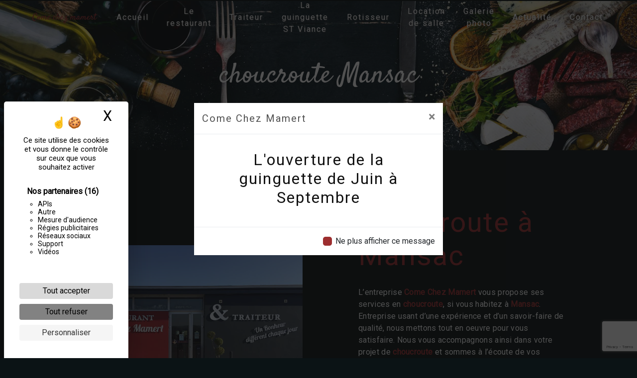

--- FILE ---
content_type: text/html; charset=UTF-8
request_url: https://restaurant-traiteur-varetz.fr/fr/page/choucroute/mansac
body_size: 10163
content:
<!doctype html>
<html lang="fr">
<head>
    <meta charset="UTF-8"/>
    <meta name="viewport" content="width=device-width, initial-scale=1, shrink-to-fit=no">
    <title>choucroute Mansac - Come Chez Mamert</title>

                        <link rel="stylesheet" href="/css/5ccad3b.css" type="text/css"/>
                                <link href="https://fonts.googleapis.com/css?family=Roboto" rel="stylesheet">    <link rel="shortcut icon" type="image/png" href="/uploads/media/images/cms/medias/cdab3c87818f25f41f6f8d9535c82b3e914b8e95.png"/><meta name="keywords" content=""/>
    <meta name="description" content=""/>

    

                        <script src="/js/88d60ce.js"></script>
                <style>
                .primary-color {
            color: #333;
        }

        .primary-color {
            color: #333;
        }

        .secondary-bg-color {
            background-color: #9D2E2F;
        }

        .secondary-color {
            color: #9D2E2F;
        }

        .tertiary-bg-color {
            background-color: #fff;
        }

        .tertiary-color {
            color: #fff;
        }

        .config-font {
            font-family: Roboto, sans-serif;
        }

        .parallax .container-fluid {
background-attachment:fixed!important;
}

.image-full-width-text-content .text-content {
    padding: 5%;
    display: flex;
    justify-content: flex-start;
    background-color: rgba(0,0,0,0.5);
}

.parallax h2 {
  color:#fff;
  font-family: 'Satisfy', cursive;
  font-size:3em;
  }

.parallax h3 {
  color:#fff !important;
}

.activity-content .bloc-content .img-content img {
height: 70%;
}

.activity-content .bloc-content .img-content img {
filter: invert(1);
}
.activity-content .bloc-content .text-content {
background-color: transparent;
color:#fff;
}

strong {
color:#9D2E2F !important;
}

body {
background-color: #0B1315;
}



------------------------------------------------------------------------
h1 {
  color: #9D2E2F;
  font-family: Roboto, sans-serif;
  letter-spacing: 4px;
}

h2 {
  color: #121212;
  font-family: Roboto, sans-serif;
  letter-spacing: 2px;
}

h3 {
  color: #515151;
  font-size: 1.5em;
  font-family: Roboto, sans-serif;
  letter-spacing: 2px;
}

h4 {
  color: #515151;
  font-family: Roboto, sans-serif;
  letter-spacing: 2px;
}

h5 {
  color: #515151;
  font-family: Roboto, sans-serif;
  letter-spacing: 2px;
}

h6 {
  color: #515151;
  font-family: Roboto, sans-serif;
  letter-spacing: 2px;
}

a {
color: #9D2E2F;
}

a:hover, a:focus {
text-decoration: none;
opacity: 0.8;
transition: 0.3s;
}

.scrollTop {
background-color:  #9D2E2F;
color: #fff;
}

.scrollTop:hover {
background-color:  #9D2E2F;
opacity: 0.8;
color: #fff;
}

.modal-content .custom-control-input:active, .modal-content .custom-control-label::before{
background-color:  #9D2E2F !important;
}

.modal-content .custom-control-input:focus, .modal-content .custom-control-label::before{
box-shadow: 0 0 0 1px #9D2E2F !important;
}

p {
  font-family: Roboto, sans-serif;
  letter-spacing: 0.02em !important;
}

.btn {
  transition: all 0.3s;
    border: 1px solid #0b1315;
    background: #9d2e2f;
    color: #0b1315;
  border-radius: 0;
  padding: 15px 53px;
  letter-spacing: 1px;
  text-transform: uppercase;
  font-size: 13px;
}

.map-full-width{
   padding: 0;
}

/**************************/
/******ERROR-PAGE******/
/***********************/
.error-content .btn-error {
  border: 1px solid #9D2E2F;
  background-color: #9D2E2F;
  color: #fff;
  transition: all 0.3s
}

.error-content .btn-three-columns:hover {
  opacity: 0.5;
  margin-left: 20px;
}

/************************/
/******TOP-MENU******/
/**********************/

.affix-top{
  background-color: transparent;
}
.affix-top li a, .affix-top .navbar-brand {
  font-family: Roboto, sans-serif;
  color: #fff !important;
  letter-spacing: 2px;
  transition: 0.3s;
  text-shadow: 1px 1px 2px #4e4e4e;
  text-align: center;
}
.affix{
  background-color: #fff;
}

.affix li a {
  font-family: Roboto, sans-serif;
  color: #787878 !important;
  letter-spacing: 2px;
  transition: 0.3s;
  text-align: center;
}

.top-menu .btn-call-to-action {
  background-color: #9D2E2F !important;
  font-family: Roboto, sans-serif;
  border: none;
}

.top-menu li a:hover, .top-menu li .dropdown-menu li a:hover {
  opacity: 0.9;
  font-family: Roboto, sans-serif;
  color: #9D2E2F !important;
}

.top-menu .active > a:first-child, .top-menu .dropdown-menu .active,  .top-menu .dropdown-menu .active a:hover {
  background-color: #9D2E2F !important;
  color: #fff !important;
}

.top-menu .dropdown-menu:before {
  border-color: transparent transparent #9D2E2F transparent;
}

.top-menu .dropdown-menu li:first-child {
  border-top: 1px solid #9D2E2F;
}

.top-menu .dropdown-menu li {
  padding: 8px 15px;
}

@media (max-width: 1280px) {
.navbar-brand img{
height: 25px;
}
}

@media (max-width: 992px) {


.affix-top li a {
  font-family: Roboto, sans-serif;
  color: #333 !important;
  letter-spacing: 2px;
  transition: 0.3s;
  font-size: 15px;
}
  .navbar-toggler {
    background-color: #9D2E2F;
    border: 0;
  }
  .top-menu {
    padding: 0;
  }
  .navbar-collapse .dropdown {
    border-top: 1px solid #fbfbfb;
  }
  .top-menu .navbar-collapse .dropdown .icon-dropdown {
    color: #9D2E2F !important;
  }
  .navbar-collapse {
    border-top: 2px solid #9D2E2F;
    background-color: #fff;
    overflow: scroll;
  }
  .top-menu .dropdown-menu li:first-child, .top-menu .nav-item, .top-menu .dropdown .nav-item {
    border: none;
  }
}

/************************/
/******LEFT-MENU******/
/**********************/
#sidebar {
  background-color: #fff;
}

.sidebar .btn-call-to-action {
}

.sidebar .sidebar-header img {
}

.sidebar .sidebar-header strong {
  color: #757575;
  font-family: Roboto, sans-serif;
  letter-spacing: 4px;
  font-size: 1.5em;
}

.hamburger.is-open .hamb-top, .hamburger.is-open .hamb-middle, .hamburger.is-open .hamb-bottom, .hamburger.is-closed .hamb-top, .hamburger.is-closed .hamb-middle, .hamburger.is-closed .hamb-bottom {
  background: #9D2E2F;
}

.sidebar li a {
  font-family: Roboto, sans-serif;
  letter-spacing: 1px;
  font-size: 17px;
  color: #787878;
  transition: all 0.3s;
}

.sidebar li ul li a {
  font-size: 15px;
}

.sidebar .active > a:first-child {
  color: #9D2E2F !important;
}

.sidebar li .nav-link:hover {
  color: #9D2E2F;
  padding-left: 25px;
}

.dropdown-toggle {
  color: #9D2E2F !important;
}

.sidebar .social-network ul li a {
  background-color: #9D2E2F;
  color: #fff;
}

.social-network ul::before {
  background-color: #9D2E2F;
}

/********************/
/******SLIDER******/
/********************/
.slider-content .home-slider-text h1 {
  font-size: 5.5em;
}

.slider-content .home-slider-text h2 {
  font-size: 2em;
  color: #fff;
}

.slider-content .logo-content img {
  max-width: 300px;
  height: auto;
}

.slider-content p {
  color: #fff;
}

.slider-content .line-slider-content .line, .line2, .line3, .line4 {
  background: #ffffff;
}

.slider-content .carousel-indicators .active {
  background-color: #333;
}

.slider-content .btn-slider {
  color: #fff;
  border-color: #fff;
}

.slider-content .btn-slider:hover {
}

.slider-content .btn-slider-call-to-action {
  color: #fff;
  border-color: #fff;
}

.slider-content .btn-slider-call-to-action:hover {
}

.slider-content .background-pattern {
  opacity: 0.2;
}

.slider-content .background-opacity-slider {
  background-color: #000;
  opacity: 0.4;
}

/*********************************/
/*TWO COLUMNS PRESENTATION*/
/*********************************/

/*BLOC LEFT*/

.opacity-left {
  background-color: #333
}

.two-columns-presentation-content .bloc-left .text-content h1 {
  color: #1b1b1b;
  text-shadow: 1px 2px 3px rgba(150, 150, 150, 0.86);
}

.two-columns-presentation-content .bloc-left .text-content h2 {
  color: #9D2E2F;
  text-shadow: 1px 2px 3px rgba(150, 150, 150, 0.86);
}

.two-columns-presentation-content .logo-content img {
  max-width: 300px;
  height: auto;
}

.bloc-left .typewrite {
  color: #525252;
  font-family: Roboto, sans-serif;
  font-size: 2em;
}

.bloc-left .btn-two-columns-presentation {
  font-family: Roboto, sans-serif;
}

.bloc-left .btn-two-columns-presentation:hover, .btn-two-columns-presentation:focus {
}

.bloc-left .btn-two-columns-presentation-call-to-action {
  font-family: Roboto, sans-serif;
}

.bloc-left .btn-two-columns-presentation-call-to-action:hover, .btn-two-columns-presentation-call-to-action:focus {
  opacity: 0.8;
}

/*BLOC RIGHT*/

.opacity-right {
  background-color: #9D2E2F
}

.bloc-right .typewrite {
  color: #525252;
  font-family: Roboto, sans-serif;
  font-size: 2em;
}

.two-columns-presentation-content .bloc-right .text-content h1 {
  color: #fff;
  text-shadow: 1px 2px 3px rgba(150, 150, 150, 0.86);
}

.two-columns-presentation-content .bloc-right .text-content h2 {
  color: #fff;
  text-shadow: 1px 2px 3px rgba(150, 150, 150, 0.86);
}

.bloc-right .btn-two-columns-presentation {
  font-family: Roboto, sans-serif;
}

.bloc-right .btn-two-columns-presentation:hover, .btn-two-columns-presentation:focus {
}

.bloc-right .btn-two-columns-presentation-call-to-action {
  font-family: Roboto, sans-serif;
}

.bloc-right .btn-two-columns-presentation-call-to-action:hover, .btn-two-columns-presentation-call-to-action:focus {
  opacity: 0.8;
}

/************************/
/****TWO-COLUMNS****/
/**********************/
.two-columns-content h2 {
  font-family: 'Satisfy', cursive;
  letter-spacing: 2px;
  color: #9D2E2F;
  font-size: 3em;
border-left: 7px #9d2e2f solid;
    padding: 10px;
}

.two-columns-content .bloc-left, .two-columns-content .bloc-right {
    background-color: #0B1315;
  color:#fff;
}

.two-columns-content .btn-two-columns {
}

.two-columns-content .btn-two-columns:hover {
  opacity: 0.5;
  margin-left: 20px;
}

/********************************/
/****THREE-COLUMNS**********/
/*******************************/
.three-columns-content .btn-three-columns {
  transition: all 0.3s
}

.three-columns-content .btn-three-columns:hover {
  opacity: 0.5;
  margin-left: 20px;
}

/********************************/
/****TWO-COLUMNS-SLIDER****/
/*******************************/
.two-columns-slider-content h2 {
  font-family: Roboto, sans-serif;
  font-style: italic;
  letter-spacing: 2px;
  color: #9D2E2F;
  font-size: 3em;
}

.two-columns-slider-content .text-content .bloc-left {
  background-color: #fff;
  -webkit-box-shadow: 10px 10px 29px -23px rgba(0, 0, 0, 1);
  -moz-box-shadow: 10px 10px 29px -23px rgba(0, 0, 0, 1);
  box-shadow: 10px 10px 29px -23px rgba(0, 0, 0, 1);
}

.two-columns-slider-content .text-content .bloc-right {
  background-color: #fff;
  -webkit-box-shadow: -10px 10px 29px -23px rgba(0, 0, 0, 1);
  -moz-box-shadow: -10px 10px 29px -23px rgba(0, 0, 0, 1);
  box-shadow: -10px 10px 29px -23px rgba(0, 0, 0, 1);
}

.two-columns-slider-content .btn-two-columns {
  transition: all 0.3s;
  border: 1px solid #2b2b2b;
  background: transparent;
  color: #595959;
  border-radius: 0;
  padding: 15px 53px;
  letter-spacing: 1px;
  text-transform: uppercase;
  font-size: 13px;
}

.two-columns-slider-content .btn-two-columns:hover {
  opacity: 0.5;
  margin-left: 20px;
}

.two-columns-slider-content .carousel-caption span {
  color: #fff;
  font-family: Roboto, sans-serif;
  font-style: italic;
  letter-spacing: 2px;
  text-shadow: 1px 2px 3px rgba(150, 150, 150, 0.86);
}

.two-columns-slider-content .carousel-indicators .active {
  background-color: #9D2E2F;
}

/********************************/
/****VIDEO-PRESENTATION*****/
/*******************************/

.video-container .opacity-video {
  background-color: #000;
  opacity: 0.1;
}

.video-container .text-content h1 {
  font-size: 5.5em;
  font-family: 'Satisfy', cursive;
  color:#fff;
}

.video-container .text-content h2 {
  font-size: 2em;
  color: #fff;
}

.video-container .logo-content img {
  max-width: 300px;
  height: auto;
}

.video-container .text-content p {
  color: #fff;
}

.video-container .btn-slider {

}

.video-container .btn-slider:hover {
letter-spacing:4px;
transition:0.4s;
}

.video-container .btn-slider-call-to-action {
}

.video-container .btn-slider-call-to-action:hover {
  opacity: 0.8;
letter-spacing:4px;
transition:0.4s;
}

.video-container .background-pattern {
  opacity: 0.2;
}

@media (max-width: 992px) {
  .video-container .text-content img {
    max-height: 150px;
    width: auto;
  }
}

@media (max-width: 575.98px) {
  .video-container h1 {
    font-size: 2.5em !important;
  }
  .video-container h2 {
    font-size: 1.6em !important;
    margin-bottom: 1em;
  }
  .video-container .btn {
    width: 70%;
    margin: 0 0 0.5em 0 !important;
  }
}

/************************/
/******BANNER*********/
/**********************/
.banner-content .opacity-banner {
  opacity: 0.3;
  background-color: #000;
}

.banner-content h1 {
  font-size: 3.5em;
  font-family: 'Satisfy', cursive;
 color:#fff;
}

.banner-content h2 {
  color: #fff;
}


/*******************************/
/******BANNER-VIDEO*********/
/*****************************/
.banner-video-content .opacity-banner {
  opacity: 0.3;
  background-color: #fff;
}

.banner-content .btn{
color: #fff;
border-color: #fff;
}

.banner-video-content h1 {
  font-size: 3.5em;
  text-shadow: 1px 2px 3px rgba(150, 150, 150, 0.86)
}

.banner-video-content h2 {
  color: #fff;
  text-shadow: 1px 2px 3px rgba(150, 150, 150, 0.86)
}

@media (max-width: 575.98px) {
  .banner-video-content h1 {
    font-size: 2em;
  }
  .banner-video-content h2 {
    font-size: 1em;
  }
}

/*********************/
/******TITLE*********/
/********************/
.title-content {
}

/*********************/
/******TITLE*********/
/********************/
.text-bloc-content {
}

/*********************/
/******MEDIA*********/
/********************/
.media-content {
}

/********************************/
/******FORM-CONTACT*********/
/******************************/
.form-contact-content h2 {
  color: #333;
  font-family: 'Satisfy', cursive;
  font-size:3em;
}

.form-contact-content{
  background-color:transparent;
  color:#333;
}

.form-contact-content .form-control:focus {
  border-color: #9D2E2F;
  box-shadow: 0 0 0 0.2em rgba(246, 224, 176, 0.35);
}

.form-contact-content .btn-contact-form {
}

.form-contact-content .sending-message i {
  color: #9D2E2F;
}

/************************************/
/******FORM-GUEST-BOOK*********/
/**********************************/
.form-guest-book-content h4 {
  font-size: 2.5em;
  color: #9D2E2F;
}

.form-guest-book-content .form-control:focus {
  border-color: #9D2E2F;
  box-shadow: 0 0 0 0.2em rgba(246, 224, 176, 0.35);
}

.form-guest-book-content .btn-guest-book-form {
}

.form-guest-book-content .sending-message i {
  color: #9D2E2F;
}

/*************************/
/******ACTIVITY*********/
/***********************/
.activity-content .btn-content a {
  font-family: Roboto, sans-serif;
  font-style: italic;
  letter-spacing: 2px;
  background-color: #9D2E2F;
  color: #fff;
}

.activity-content .btn-content a:hover {
  background-color: #fff;
  color: #9D2E2F;
  opacity: 1;
}

.activity-content p {
  font-family: Roboto, sans-serif;
}

.activity-content .title-content h3 {
  font-size: 4em;
  color: #9D2E2F;
}

.activity-content .text-content p {
  font-size: 14px;
}

/***************************/
/******PARTNERS*********/
/************************/
.partners-content button.owl-prev, .partners-content button.owl-next {
  background-color: #9D2E2F !important;
  color: #fff;
}

.partners-content p {
  font-family: Roboto, sans-serif;
}

.partners-content h3 {
  font-size: 4em;
  color: #9D2E2F;
}

/*****************************/
/******GUEST-BOOK*********/
/****************************/
.guest-book-content button.owl-prev, .guest-book-content button.owl-next {
  background-color: #9D2E2F !important;
  color: #fff;
}

.guest-book-content strong {
  font-family: Roboto, sans-serif;
  color: #9D2E2F !important;
}

.guest-book-content p {
  font-family: Roboto, sans-serif;
}

.guest-book-content h3 {
  font-size: 4em;
  color: #9D2E2F;
}

/********************************/
/******INFORMATIONS*********/
/*****************************/

.informations-content {
  background-color: #9D2E2F;
  color:#fff;
}

.informations-content p, .informations-content strong {
  font-family: Roboto, sans-serif;
  color:#fff !important;
}

.informations-content i {
  color: #fff;
}

/************************/
/******FOOTER*********/
/**********************/
.footer-content {
  background-color: #9D2E2F;
  color: #fff;
}

.footer-content .btn-seo {
  font-family: Roboto, sans-serif;
  border: none;
}

.footer-content a {
  color: #fff;
}

/**************************/
/******SEO-PAGE*********/
/************************/
.seo-page {
  color:#fff;
}

.seo-page .btn-seo {
}

.seo-page h2, .seo-page .title-form {
  color: #9D2E2F;
  font-family: Roboto, sans-serif;
  color: #9D2E2F;
}

.seo-page .form-control:focus {
  border-color: #9D2E2F;
  box-shadow: 0 0 0 0.2em rgba(246, 224, 176, 0.35);
}

.seo-page .btn-contact-form {
}

.seo-page .sending-message i {
  color: #9D2E2F;
}

/***************************/
/******ARTICLES***********/
/*************************/
.articles-list-content .item-content .item .category {
  font-family: Roboto, sans-serif;
  color: #9D2E2F;
}

.articles-list-content .item-content .item .link {
  font-family: Roboto, sans-serif;
  letter-spacing: 5px;
}

/*******************************/
/******ARTICLES-PAGES*******/
/*****************************/
.article-page-content .btn-article-page {
  font-family: Roboto, sans-serif;
  color: #9D2E2F;
  border: 1px solid #9D2E2F;
}

.article-page-content .btn-article-page:hover {
}

.article-page-content .category-article-page {
  font-family: Roboto, sans-serif;
  color: #fff;
  background-color: #9D2E2F;
}

/***************************/
/******SERVICES***********/
/*************************/
.services-list-content .item-content .item .category {
  font-family: Roboto, sans-serif;
  color: #9D2E2F;
}

.services-list-content .item-content .item .link {
  font-family: Roboto, sans-serif;
  letter-spacing: 5px;
}

/*******************************/
/******SERVICE-PAGES*******/
/*****************************/
.service-page-content .btn-service-page {
}

.service-page-content .btn-service-page:hover {
}

.service-page-content .category-service-page {
  font-family: Roboto, sans-serif;
  color: #fff;
  background-color: #9D2E2F;
}

/***************************/
/******PRODUCTS***********/
/*************************/
.products-list-content .item-content .item .category {
  font-family: Roboto, sans-serif;
  color: #9D2E2F;
}

.products-list-content .item-content .item .link {
  font-family: Roboto, sans-serif;
  letter-spacing: 5px;
}

/*******************************/
/******PRODUCT-PAGES*******/
/*****************************/
.product-page-content .btn-product-page {
}

.product-page-content .btn-product-page:hover {
}

.product-page-content .category-product-page {
  font-family: Roboto, sans-serif;
  color: #fff;
  background-color: #9D2E2F;
}

/*******************************/
/******RGPD-BANNER*********/
/*****************************/
.cookieinfo {
  background-color: #9D2E2F;
  font-family: Roboto, sans-serif;
  color: #fff;
}

.cookieinfo .btn-cookie {
  background-color: #fff;
}

.cookieinfo a {
  color: #fff;
}

/***************************/
/******DOCUMENT*********/
/**************************/
.document-content .background-pattern {
  background-color: #9D2E2F;
}

.document-content .title-content strong {
  font-family: Roboto, sans-serif;
}

/******************/
/******ITEMS******/
/******************/
.items-content {
  background-color: #9D2E2F;
}

/***********************************/
/****** AFTER / BEFORE ***********/
/*********************************/

.after-before-content h1, 
.after-before-content h2,
.after-before-content h3,
.after-before-content h4{
  font-family: Roboto, sans-serif;
  color: #9D2E2F;
}
            </style>

            <!-- Matomo -->
<script type="text/javascript">
  var _paq = window._paq = window._paq || [];
  /* tracker methods like "setCustomDimension" should be called before "trackPageView" */
  _paq.push(['trackPageView']);
  _paq.push(['enableLinkTracking']);
  (function() {
    var u="https://vistalid-statistiques.fr/";
    _paq.push(['setTrackerUrl', u+'matomo.php']);
    _paq.push(['setSiteId', '824']);
    var d=document, g=d.createElement('script'), s=d.getElementsByTagName('script')[0];
    g.type='text/javascript'; g.async=true; g.src=u+'matomo.js'; s.parentNode.insertBefore(g,s);
  })();
</script>
<!-- End Matomo Code -->

    

            <style>
@import url('https://fonts.googleapis.com/css2?family=Satisfy&display=swap');
</style>
    
</head>
<body class="container-fluid row ">
    <div class="modal-content">
        <!-- Modal -->
        <div class="modal" id="myModal" tabindex="-1" role="dialog">
            <div class="modal-dialog modal-dialog-centered" role="document">
                <div class="modal-content">
                    <div class="modal-header">
                        <h5 class="modal-title" id="myModal">Come Chez Mamert</h5>
                        <button type="button" class="close" id="closeModal" data-dismiss="modal" aria-label="Close">
                            <span aria-hidden="true">&times;</span>
                        </button>
                    </div>
                    <div class="modal-body">
                        <h2 style="text-align:center">L&#39;ouverture de la guinguette de Juin &agrave; Septembre</h2>
                    </div>
                    <div class="modal-footer">
                        <div class="custom-control custom-checkbox">
                            <input type="checkbox" class="custom-control-input" id="checkboxModal">
                            <label class="custom-control-label"
                                   for="checkboxModal">Ne plus afficher ce message</label>
                        </div>
                    </div>
                </div>
            </div>
        </div>
    </div>
<div class="container-fluid">
                <nav id="navbar" class="navbar navbar-expand-lg fixed-top navbar-top navbar-light top-menu affix-top">
            <a class="navbar-brand" href="/fr">
                                    
    <img alt="Fichier 1.png" title="Fichier 1.png" src="/uploads/media/images/cms/medias/thumb_/cms/medias/6095381ee8891_images_small.png" width="auto" height="50px" srcset="/uploads/media/images/cms/medias/thumb_/cms/medias/6095381ee8891_images_small.png 200w, /uploads/media/images/cms/medias/39abcc396725541eb39c3199a3c1cd858ff33645.png 302w" sizes="(max-width: 200px) 100vw, 200px"  />
                            </a>
            <button class="navbar-toggler" type="button" data-toggle="collapse" data-target="#navbarsExampleDefault"
                    aria-controls="navbarsExampleDefault" aria-expanded="false">
                <span class="navbar-toggler-icon"></span>
            </button>

            <div class="collapse navbar-collapse justify-content-end" id="navbarsExampleDefault">
                                            <ul class="navbar-nav">
                            
                <li class="first">                    <a class="nav-link" href="/fr/page/accueil">Accueil</a>
    
                            

    </li>


                    
                <li class="">                    <a class="nav-link" href="/fr/page/le-restaurant">Le restaurant</a>
    
                            

    </li>


                    
                <li class="">                    <a class="nav-link" href="/fr/page/traiteur">Traiteur</a>
    
                            

    </li>


                    
                <li class="">                    <a class="nav-link" href="/fr/page/la-guinguette-st-vience">La guinguette ST Viance</a>
    
                            

    </li>


                    
                <li class="">                    <a class="nav-link" href="/fr/page/rotisseur">Rotisseur</a>
    
                            

    </li>


                    
                <li class="">                    <a class="nav-link" href="/fr/page/location-de-salle">Location de salle</a>
    
                            

    </li>


                    
                <li class="">                    <a class="nav-link" href="/fr/page/galerie-photo">Galerie photo</a>
    
                            

    </li>


                    
                <li class="">                    <a class="nav-link" href="/fr/page/actualite">Actualité</a>
    
                            

    </li>


                    
                <li class="last">                    <a class="nav-link" href="/fr/page/contact">Contact</a>
    
                            

    </li>



    </ul>


                
                <div class="social-network">
                                    </div>
                            </div>
        </nav>
    
    
    <div role="main" id="content"
         class="margin-top-main container-fluid">
                <div class="container-fluid">
                            <div class="container-fluid seo-page">
        <div class="container-fluid banner-content"
                                    style="background: url('/uploads/media/images/cms/medias/thumb_/cms/medias/60910cde13823_images_large.jpeg') no-repeat center center; background-size: cover;"
                        >
            <h1 class="display-3">choucroute Mansac</h1>
        </div>
        <div class="container-fluid">
            <div class="row informations-seo-content">
                <div class="col-md-6 col-sm-12 image-content">
                                            
    <img alt="IMG_2247.JPG" title="IMG_2247.JPG" src="/uploads/media/images/cms/medias/thumb_/cms/medias/60910ccf2eb46_images_medium.jpeg" width="1000" height="750" srcset="/uploads/media/images/cms/medias/thumb_/cms/medias/60910ccf2eb46_images_picto.jpeg 25w, /uploads/media/images/cms/medias/thumb_/cms/medias/60910ccf2eb46_images_small.jpeg 200w, /uploads/media/images/cms/medias/thumb_/cms/medias/60910ccf2eb46_images_medium.jpeg 1000w, /uploads/media/images/cms/medias/thumb_/cms/medias/60910ccf2eb46_images_large.jpeg 2300w, /uploads/media/images/cms/medias/944229da8cb02595a32b11cba155410948d832fd.jpeg 3264w" sizes="(max-width: 1000px) 100vw, 1000px" class="img-fluid"  />
                                    </div>
                <div class="col-md-6 col-sm-12 text-content">
                    <h2 class="display-3">choucroute à Mansac</h2>
                    <p>L’entreprise <strong>Come Chez Mamert</strong> vous propose ses services en <strong>choucroute</strong>, si vous habitez à <strong>Mansac</strong>. Entreprise usant d’une expérience et d’un savoir-faire de qualité, nous mettons tout en oeuvre pour vous satisfaire. Nous vous accompagnons ainsi dans votre projet de <strong>choucroute</strong> et sommes à l’écoute de vos besoins. Si vous habitez à <strong>Mansac</strong>, nous sommes à votre disposition pour vous transmettre les renseignements nécessaires à votre projet de <strong>choucroute</strong>. Notre métier est avant tout notre passion et le partager avec vous renforce encore plus notre désir de réussir. Toute notre équipe est qualifiée et travaille avec propreté et rigueur.</p>
                    <div class="container text-right">
                        <a href="/fr/page/accueil" class="btn btn-seo"><i
                                    class="icofont-info-square"></i> En savoir plus
                        </a>
                    </div>
                </div>
            </div>
        </div>
                    <div>
                <div class="container-fluid form-content">
                    <div class="container-fluid title-form">
                        <strong>Contactez nous</strong>
                    </div>
                                        <form name="front_contact" method="post">
                    <div class="container">
                        <div class="row justify-content-center">
                            <div class="col-lg-3">
                                <div class="form-group">
                                    <input type="text" id="front_contact_first_name" name="front_contact[first_name]" required="required" class="form-control" placeholder="Prénom" />
                                </div>
                            </div>
                            <div class="col-lg-3">
                                <div class="form-group">
                                    <input type="text" id="front_contact_last_name" name="front_contact[last_name]" required="required" class="form-control" placeholder="Nom" />
                                </div>
                            </div>
                            <div class="col-lg-3">
                                <div class="form-group">
                                    <input type="tel" id="front_contact_phone" name="front_contact[phone]" class="form-control" placeholder="Téléphone" />
                                </div>
                            </div>
                            <div class="col-lg-3">
                                <div class="form-group">
                                    <input type="email" id="front_contact_email" name="front_contact[email]" required="required" class="form-control" placeholder="Email" />
                                </div>
                            </div>
                            <div class="col-lg-12 mt-1">
                                <div class="form-group">
                                    <input type="text" id="front_contact_subject" name="front_contact[subject]" required="required" class="form-control" placeholder="Objet" />
                                </div>
                            </div>
                            <div class="col-lg-12 mt-1">
                                <div class="form-group ">
                                    <textarea id="front_contact_message" name="front_contact[message]" required="required" class="form-control" placeholder="Message" rows="6"></textarea>
                                </div>
                            </div>
                            <div class="col-lg-12 mt-1">
                                <div class="form-group">
                                    <label>Combien font 
                                        un plus six</label>
                                    <select id="front_contact_question" name="front_contact[question]" class="form-control"><option value="0">0</option><option value="1">1</option><option value="2">2</option><option value="3">3</option><option value="4">4</option><option value="5">5</option><option value="6">6</option><option value="7">7</option><option value="8">8</option><option value="9">9</option><option value="10">10</option><option value="11">11</option><option value="12">12</option><option value="13">13</option><option value="14">14</option><option value="15">15</option><option value="16">16</option><option value="17">17</option><option value="18">18</option><option value="19">19</option><option value="20">20</option></select>
                                </div>
                            </div>
                            <div class="col-lg-12">
                                <div class="form-group ">
                                    <div class="form-check">
                                        <input type="checkbox" id="front_contact_legal" name="front_contact[legal]" required="required" class="form-check-input" required="required" value="1" />
                                        <label class="form-check-label"
                                               for="contact_submit_contact">En cochant cette case, j&#039;accepte les conditions particulières ci-dessous **</label>
                                    </div>
                                </div>
                            </div>
                            <div class="col-lg-12 mt-1">
                                <div class="form-group text-right">
                                    <button type="submit" id="front_contact_submit_contact" name="front_contact[submit_contact]" class="btn btn-contact-form">Envoyer</button>
                                </div>
                            </div>
                        </div>
                    </div>
                    <input type="hidden" id="front_contact_contact_verification" name="front_contact[contact_verification]" value="7" />
                        <script src="https://www.google.com/recaptcha/api.js?render=6Lcc_FIbAAAAAFIW6uTP72ArJqe59TTYnQV1wD2p" async defer></script>

    <script >
        document.addEventListener("DOMContentLoaded", function() {
            var recaptchaField = document.getElementById('front_contact_captcha');
            if (!recaptchaField) return;

            var form = recaptchaField.closest('form');
            if (!form) return;

            form.addEventListener('submit', function (e) {
                if (recaptchaField.value) return;

                e.preventDefault();

                grecaptcha.ready(function () {
                    grecaptcha.execute('6Lcc_FIbAAAAAFIW6uTP72ArJqe59TTYnQV1wD2p', {
                        action: 'form'
                    }).then(function (token) {
                        recaptchaField.value = token;
                        form.submit();
                    });
                });
            });
        });
    </script>


    
    <input type="hidden" id="front_contact_captcha" name="front_contact[captcha]" />

            <div class="recaptcha-text">
            Ce site est protégé par reCAPTCHA. Les
    <a href="https://policies.google.com/privacy">règles de confidentialité</a>  et les
    <a href="https://policies.google.com/terms">conditions d'utilisation</a>  de Google s'appliquent.

        </div>
    <input type="hidden" id="front_contact__token" name="front_contact[_token]" value="yTTLBMYPl50A3zidP89rmfP3vnu_XfkFfnIPFkGX01E" /></form>
                    <div class="container">
                        <p class="legal-form">**
                            Les données personnelles communiquées sont nécessaires aux fins de vous contacter. Elles sont destinées à l'entreprise et ses sous-traitants. Vous disposez de droits d’accès, de rectification, d’effacement, de portabilité, de limitation, d’opposition, de retrait de votre consentement à tout moment et du droit d’introduire une réclamation auprès d’une autorité de contrôle, ainsi que d’organiser le sort de vos données post-mortem. Vous pouvez exercer ces droits par voie postale ou par courrier électronique. Un justificatif d'identité pourra vous être demandé. Nous conservons vos données pendant la période de prise de contact puis pendant la durée de prescription légale aux fins probatoire et de gestion des contentieux.
                        </p>
                    </div>
                </div>
            </div>
            </div>
        </div>
        <footer class="footer-content">
            <div class="container text-center seo-content">
                <a class="btn btn-seo" data-toggle="collapse" href="#frequently_searched" role="button"
                   aria-expanded="false" aria-controls="frequently_searched">
                    Recherches fréquentes
                </a>
                <div class="collapse" id="frequently_searched">
                                            <a href="/fr/page/restaurant/saint-viance-19">restaurant Saint-Viance 19 - </a>
                                            <a href="/fr/page/restaurant/brive-la-gaillarde">restaurant Brive-la-Gaillarde - </a>
                                            <a href="/fr/page/restaurant/varetz">restaurant Varetz - </a>
                                            <a href="/fr/page/restaurant/ussac">restaurant Ussac - </a>
                                            <a href="/fr/page/restaurant/donzenac">restaurant Donzenac - </a>
                                            <a href="/fr/page/restaurant/mansac">restaurant Mansac - </a>
                                            <a href="/fr/page/restaurant/malemort-sur-correze">restaurant Malemort-sur-Corrèze - </a>
                                            <a href="/fr/page/restaurant/aubazine">restaurant Aubazine - </a>
                                            <a href="/fr/page/restaurant/correze">restaurant Corrèze - </a>
                                            <a href="/fr/page/restaurant/19">restaurant 19 - </a>
                                            <a href="/fr/page/restaurant/saint-pantaleon-de-larche">restaurant Saint-Pantaléon-de-Larche - </a>
                                            <a href="/fr/page/restaurant/allassac">restaurant Allassac - </a>
                                            <a href="/fr/page/traiteur/saint-viance-19">traiteur Saint-Viance 19 - </a>
                                            <a href="/fr/page/traiteur/brive-la-gaillarde">traiteur Brive-la-Gaillarde - </a>
                                            <a href="/fr/page/traiteur/varetz">traiteur Varetz - </a>
                                            <a href="/fr/page/traiteur/ussac">traiteur Ussac - </a>
                                            <a href="/fr/page/traiteur/donzenac">traiteur Donzenac - </a>
                                            <a href="/fr/page/traiteur/mansac">traiteur Mansac - </a>
                                            <a href="/fr/page/traiteur/malemort-sur-correze">traiteur Malemort-sur-Corrèze - </a>
                                            <a href="/fr/page/traiteur/aubazine">traiteur Aubazine - </a>
                                            <a href="/fr/page/traiteur/correze">traiteur Corrèze - </a>
                                            <a href="/fr/page/traiteur/19">traiteur 19 - </a>
                                            <a href="/fr/page/traiteur/saint-pantaleon-de-larche">traiteur Saint-Pantaléon-de-Larche - </a>
                                            <a href="/fr/page/traiteur/allassac">traiteur Allassac - </a>
                                            <a href="/fr/page/location-de-salles/saint-viance-19">location de salles Saint-Viance 19 - </a>
                                            <a href="/fr/page/location-de-salles/brive-la-gaillarde">location de salles Brive-la-Gaillarde - </a>
                                            <a href="/fr/page/location-de-salles/varetz">location de salles Varetz - </a>
                                            <a href="/fr/page/location-de-salles/ussac">location de salles Ussac - </a>
                                            <a href="/fr/page/location-de-salles/donzenac">location de salles Donzenac - </a>
                                            <a href="/fr/page/location-de-salles/mansac">location de salles Mansac - </a>
                                            <a href="/fr/page/location-de-salles/malemort-sur-correze">location de salles Malemort-sur-Corrèze - </a>
                                            <a href="/fr/page/location-de-salles/aubazine">location de salles Aubazine - </a>
                                            <a href="/fr/page/location-de-salles/correze">location de salles Corrèze - </a>
                                            <a href="/fr/page/location-de-salles/19">location de salles 19 - </a>
                                            <a href="/fr/page/location-de-salles/saint-pantaleon-de-larche">location de salles Saint-Pantaléon-de-Larche - </a>
                                            <a href="/fr/page/location-de-salles/allassac">location de salles Allassac - </a>
                                            <a href="/fr/page/rotisseur/saint-viance-19">rôtisseur Saint-Viance 19 - </a>
                                            <a href="/fr/page/rotisseur/brive-la-gaillarde">rôtisseur Brive-la-Gaillarde - </a>
                                            <a href="/fr/page/rotisseur/varetz">rôtisseur Varetz - </a>
                                            <a href="/fr/page/rotisseur/ussac">rôtisseur Ussac - </a>
                                            <a href="/fr/page/rotisseur/donzenac">rôtisseur Donzenac - </a>
                                            <a href="/fr/page/rotisseur/mansac">rôtisseur Mansac - </a>
                                            <a href="/fr/page/rotisseur/malemort-sur-correze">rôtisseur Malemort-sur-Corrèze - </a>
                                            <a href="/fr/page/rotisseur/aubazine">rôtisseur Aubazine - </a>
                                            <a href="/fr/page/rotisseur/correze">rôtisseur Corrèze - </a>
                                            <a href="/fr/page/rotisseur/19">rôtisseur 19 - </a>
                                            <a href="/fr/page/rotisseur/saint-pantaleon-de-larche">rôtisseur Saint-Pantaléon-de-Larche - </a>
                                            <a href="/fr/page/rotisseur/allassac">rôtisseur Allassac - </a>
                                            <a href="/fr/page/plats-cuisines/saint-viance-19">plats cuisinés Saint-Viance 19 - </a>
                                            <a href="/fr/page/plats-cuisines/brive-la-gaillarde">plats cuisinés Brive-la-Gaillarde - </a>
                                            <a href="/fr/page/plats-cuisines/varetz">plats cuisinés Varetz - </a>
                                            <a href="/fr/page/plats-cuisines/ussac">plats cuisinés Ussac - </a>
                                            <a href="/fr/page/plats-cuisines/donzenac">plats cuisinés Donzenac - </a>
                                            <a href="/fr/page/plats-cuisines/mansac">plats cuisinés Mansac - </a>
                                            <a href="/fr/page/plats-cuisines/malemort-sur-correze">plats cuisinés Malemort-sur-Corrèze - </a>
                                            <a href="/fr/page/plats-cuisines/aubazine">plats cuisinés Aubazine - </a>
                                            <a href="/fr/page/plats-cuisines/correze">plats cuisinés Corrèze - </a>
                                            <a href="/fr/page/plats-cuisines/19">plats cuisinés 19 - </a>
                                            <a href="/fr/page/plats-cuisines/saint-pantaleon-de-larche">plats cuisinés Saint-Pantaléon-de-Larche - </a>
                                            <a href="/fr/page/plats-cuisines/allassac">plats cuisinés Allassac - </a>
                                            <a href="/fr/page/traiteur-en-livraison/saint-viance-19">traiteur en livraison Saint-Viance 19 - </a>
                                            <a href="/fr/page/traiteur-en-livraison/brive-la-gaillarde">traiteur en livraison Brive-la-Gaillarde - </a>
                                            <a href="/fr/page/traiteur-en-livraison/varetz">traiteur en livraison Varetz - </a>
                                            <a href="/fr/page/traiteur-en-livraison/ussac">traiteur en livraison Ussac - </a>
                                            <a href="/fr/page/traiteur-en-livraison/donzenac">traiteur en livraison Donzenac - </a>
                                            <a href="/fr/page/traiteur-en-livraison/mansac">traiteur en livraison Mansac - </a>
                                            <a href="/fr/page/traiteur-en-livraison/malemort-sur-correze">traiteur en livraison Malemort-sur-Corrèze - </a>
                                            <a href="/fr/page/traiteur-en-livraison/aubazine">traiteur en livraison Aubazine - </a>
                                            <a href="/fr/page/traiteur-en-livraison/correze">traiteur en livraison Corrèze - </a>
                                            <a href="/fr/page/traiteur-en-livraison/19">traiteur en livraison 19 - </a>
                                            <a href="/fr/page/traiteur-en-livraison/saint-pantaleon-de-larche">traiteur en livraison Saint-Pantaléon-de-Larche - </a>
                                            <a href="/fr/page/traiteur-en-livraison/allassac">traiteur en livraison Allassac - </a>
                                            <a href="/fr/page/traiteur-a-emporter/saint-viance-19">traiteur à emporter Saint-Viance 19 - </a>
                                            <a href="/fr/page/traiteur-a-emporter/brive-la-gaillarde">traiteur à emporter Brive-la-Gaillarde - </a>
                                            <a href="/fr/page/traiteur-a-emporter/varetz">traiteur à emporter Varetz - </a>
                                            <a href="/fr/page/traiteur-a-emporter/ussac">traiteur à emporter Ussac - </a>
                                            <a href="/fr/page/traiteur-a-emporter/donzenac">traiteur à emporter Donzenac - </a>
                                            <a href="/fr/page/traiteur-a-emporter/mansac">traiteur à emporter Mansac - </a>
                                            <a href="/fr/page/traiteur-a-emporter/malemort-sur-correze">traiteur à emporter Malemort-sur-Corrèze - </a>
                                            <a href="/fr/page/traiteur-a-emporter/aubazine">traiteur à emporter Aubazine - </a>
                                            <a href="/fr/page/traiteur-a-emporter/correze">traiteur à emporter Corrèze - </a>
                                            <a href="/fr/page/traiteur-a-emporter/19">traiteur à emporter 19 - </a>
                                            <a href="/fr/page/traiteur-a-emporter/saint-pantaleon-de-larche">traiteur à emporter Saint-Pantaléon-de-Larche - </a>
                                            <a href="/fr/page/traiteur-a-emporter/allassac">traiteur à emporter Allassac - </a>
                                            <a href="/fr/page/paella/saint-viance-19">paella Saint-Viance 19 - </a>
                                            <a href="/fr/page/paella/brive-la-gaillarde">paella Brive-la-Gaillarde - </a>
                                            <a href="/fr/page/paella/varetz">paella Varetz - </a>
                                            <a href="/fr/page/paella/ussac">paella Ussac - </a>
                                            <a href="/fr/page/paella/donzenac">paella Donzenac - </a>
                                            <a href="/fr/page/paella/mansac">paella Mansac - </a>
                                            <a href="/fr/page/paella/malemort-sur-correze">paella Malemort-sur-Corrèze - </a>
                                            <a href="/fr/page/paella/aubazine">paella Aubazine - </a>
                                            <a href="/fr/page/paella/correze">paella Corrèze - </a>
                                            <a href="/fr/page/paella/19">paella 19 - </a>
                                            <a href="/fr/page/paella/saint-pantaleon-de-larche">paella Saint-Pantaléon-de-Larche - </a>
                                            <a href="/fr/page/paella/allassac">paella Allassac - </a>
                                            <a href="/fr/page/couscous/saint-viance-19">couscous Saint-Viance 19 - </a>
                                            <a href="/fr/page/couscous/brive-la-gaillarde">couscous Brive-la-Gaillarde - </a>
                                            <a href="/fr/page/couscous/varetz">couscous Varetz - </a>
                                            <a href="/fr/page/couscous/ussac">couscous Ussac - </a>
                                            <a href="/fr/page/couscous/donzenac">couscous Donzenac - </a>
                                            <a href="/fr/page/couscous/mansac">couscous Mansac - </a>
                                            <a href="/fr/page/couscous/malemort-sur-correze">couscous Malemort-sur-Corrèze - </a>
                                            <a href="/fr/page/couscous/aubazine">couscous Aubazine - </a>
                                            <a href="/fr/page/couscous/correze">couscous Corrèze - </a>
                                            <a href="/fr/page/couscous/19">couscous 19 - </a>
                                            <a href="/fr/page/couscous/saint-pantaleon-de-larche">couscous Saint-Pantaléon-de-Larche - </a>
                                            <a href="/fr/page/couscous/allassac">couscous Allassac - </a>
                                            <a href="/fr/page/choucroute/saint-viance-19">choucroute Saint-Viance 19 - </a>
                                            <a href="/fr/page/choucroute/brive-la-gaillarde">choucroute Brive-la-Gaillarde - </a>
                                            <a href="/fr/page/choucroute/varetz">choucroute Varetz - </a>
                                            <a href="/fr/page/choucroute/ussac">choucroute Ussac - </a>
                                            <a href="/fr/page/choucroute/donzenac">choucroute Donzenac - </a>
                                            <a href="/fr/page/choucroute/mansac">choucroute Mansac - </a>
                                            <a href="/fr/page/choucroute/malemort-sur-correze">choucroute Malemort-sur-Corrèze - </a>
                                            <a href="/fr/page/choucroute/aubazine">choucroute Aubazine - </a>
                                            <a href="/fr/page/choucroute/correze">choucroute Corrèze - </a>
                                            <a href="/fr/page/choucroute/19">choucroute 19 - </a>
                                            <a href="/fr/page/choucroute/saint-pantaleon-de-larche">choucroute Saint-Pantaléon-de-Larche - </a>
                                            <a href="/fr/page/choucroute/allassac">choucroute Allassac - </a>
                                            <a href="/fr/page/cochon-de-lait/saint-viance-19">cochon de lait Saint-Viance 19 - </a>
                                            <a href="/fr/page/cochon-de-lait/brive-la-gaillarde">cochon de lait Brive-la-Gaillarde - </a>
                                            <a href="/fr/page/cochon-de-lait/varetz">cochon de lait Varetz - </a>
                                            <a href="/fr/page/cochon-de-lait/ussac">cochon de lait Ussac - </a>
                                            <a href="/fr/page/cochon-de-lait/donzenac">cochon de lait Donzenac - </a>
                                            <a href="/fr/page/cochon-de-lait/mansac">cochon de lait Mansac - </a>
                                            <a href="/fr/page/cochon-de-lait/malemort-sur-correze">cochon de lait Malemort-sur-Corrèze - </a>
                                            <a href="/fr/page/cochon-de-lait/aubazine">cochon de lait Aubazine - </a>
                                            <a href="/fr/page/cochon-de-lait/correze">cochon de lait Corrèze - </a>
                                            <a href="/fr/page/cochon-de-lait/19">cochon de lait 19 - </a>
                                            <a href="/fr/page/cochon-de-lait/saint-pantaleon-de-larche">cochon de lait Saint-Pantaléon-de-Larche - </a>
                                            <a href="/fr/page/cochon-de-lait/allassac">cochon de lait Allassac - </a>
                                            <a href="/fr/page/aperitif-dinatoire/saint-viance-19">apéritif dinatoire Saint-Viance 19 - </a>
                                            <a href="/fr/page/aperitif-dinatoire/brive-la-gaillarde">apéritif dinatoire Brive-la-Gaillarde - </a>
                                            <a href="/fr/page/aperitif-dinatoire/varetz">apéritif dinatoire Varetz - </a>
                                            <a href="/fr/page/aperitif-dinatoire/ussac">apéritif dinatoire Ussac - </a>
                                            <a href="/fr/page/aperitif-dinatoire/donzenac">apéritif dinatoire Donzenac - </a>
                                            <a href="/fr/page/aperitif-dinatoire/mansac">apéritif dinatoire Mansac - </a>
                                            <a href="/fr/page/aperitif-dinatoire/malemort-sur-correze">apéritif dinatoire Malemort-sur-Corrèze - </a>
                                            <a href="/fr/page/aperitif-dinatoire/aubazine">apéritif dinatoire Aubazine - </a>
                                            <a href="/fr/page/aperitif-dinatoire/correze">apéritif dinatoire Corrèze - </a>
                                            <a href="/fr/page/aperitif-dinatoire/19">apéritif dinatoire 19 - </a>
                                            <a href="/fr/page/aperitif-dinatoire/saint-pantaleon-de-larche">apéritif dinatoire Saint-Pantaléon-de-Larche - </a>
                                            <a href="/fr/page/aperitif-dinatoire/allassac">apéritif dinatoire Allassac - </a>
                                            <a href="/fr/page/buffet-dinatoire/saint-viance-19">buffet dinatoire Saint-Viance 19 - </a>
                                            <a href="/fr/page/buffet-dinatoire/brive-la-gaillarde">buffet dinatoire Brive-la-Gaillarde - </a>
                                            <a href="/fr/page/buffet-dinatoire/varetz">buffet dinatoire Varetz - </a>
                                            <a href="/fr/page/buffet-dinatoire/ussac">buffet dinatoire Ussac - </a>
                                            <a href="/fr/page/buffet-dinatoire/donzenac">buffet dinatoire Donzenac - </a>
                                            <a href="/fr/page/buffet-dinatoire/mansac">buffet dinatoire Mansac - </a>
                                            <a href="/fr/page/buffet-dinatoire/malemort-sur-correze">buffet dinatoire Malemort-sur-Corrèze - </a>
                                            <a href="/fr/page/buffet-dinatoire/aubazine">buffet dinatoire Aubazine - </a>
                                            <a href="/fr/page/buffet-dinatoire/correze">buffet dinatoire Corrèze - </a>
                                            <a href="/fr/page/buffet-dinatoire/19">buffet dinatoire 19 - </a>
                                            <a href="/fr/page/buffet-dinatoire/saint-pantaleon-de-larche">buffet dinatoire Saint-Pantaléon-de-Larche - </a>
                                            <a href="/fr/page/buffet-dinatoire/allassac">buffet dinatoire Allassac - </a>
                                            <a href="/fr/page/guinguette/saint-viance-19">guinguette Saint-Viance 19 - </a>
                                            <a href="/fr/page/guinguette/brive-la-gaillarde">guinguette Brive-la-Gaillarde - </a>
                                            <a href="/fr/page/guinguette/varetz">guinguette Varetz - </a>
                                            <a href="/fr/page/guinguette/ussac">guinguette Ussac - </a>
                                            <a href="/fr/page/guinguette/donzenac">guinguette Donzenac - </a>
                                            <a href="/fr/page/guinguette/mansac">guinguette Mansac - </a>
                                            <a href="/fr/page/guinguette/malemort-sur-correze">guinguette Malemort-sur-Corrèze - </a>
                                            <a href="/fr/page/guinguette/aubazine">guinguette Aubazine - </a>
                                            <a href="/fr/page/guinguette/correze">guinguette Corrèze - </a>
                                            <a href="/fr/page/guinguette/19">guinguette 19 - </a>
                                            <a href="/fr/page/guinguette/saint-pantaleon-de-larche">guinguette Saint-Pantaléon-de-Larche - </a>
                                            <a href="/fr/page/guinguette/allassac">guinguette Allassac - </a>
                                    </div>
            </div>
            <div class="container-fluid informations-seo-content d-flex justify-content-center">
                <p>
                    &copy; <a href="https://www.vistalid.fr/">Vistalid</a> - 2026
                    - Tous droits réservés -<a href="/fr/page/mentions-legales"> Mentions légales</a></p>
            </div>
        </footer>
    </div>
            <a href="#content" class="scrollTop" style="display: none;"><i class="icofont-long-arrow-up icofont-2x"></i></a>
    </div>
                <script src="/js/bf73663.js"></script>
        <script src="https://tarteaucitron.io/load.js?domain=production&uuid=e49d175e3ee1bb2dfe0203d00ee1a60d6f179c5b"></script>
    <script type="text/javascript">
        tarteaucitron.init({
            "privacyUrl": "", /* Privacy policy url */
            "bodyPosition": "bottom", /* or top to bring it as first element for accessibility */

            "hashtag": "#tarteaucitron", /* Open the panel with this hashtag */
            "cookieName": "tarteaucitron", /* Cookie name */

            "orientation": "middle", /* Banner position (top - bottom) */

            "groupServices": false, /* Group services by category */
            "showDetailsOnClick": true, /* Click to expand the description */
            "serviceDefaultState": "wait", /* Default state (true - wait - false) */

            "showAlertSmall": false, /* Show the small banner on bottom right */
            "cookieslist": false, /* Show the cookie list */

            "closePopup": false, /* Show a close X on the banner */

            "showIcon": true, /* Show cookie icon to manage cookies */
            //"iconSrc": "", /* Optionnal: URL or base64 encoded image */
            "iconPosition": "BottomRight", /* BottomRight, BottomLeft, TopRight and TopLeft */

            "adblocker": false, /* Show a Warning if an adblocker is detected */

            "DenyAllCta" : true, /* Show the deny all button */
            "AcceptAllCta" : true, /* Show the accept all button when highPrivacy on */
            "highPrivacy": true, /* HIGHLY RECOMMANDED Disable auto consent */
            "alwaysNeedConsent": false, /* Ask the consent for "Privacy by design" services */

            "handleBrowserDNTRequest": false, /* If Do Not Track == 1, disallow all */

            "removeCredit": false, /* Remove credit link */
            "moreInfoLink": true, /* Show more info link */

            "useExternalCss": false, /* If false, the tarteaucitron.css file will be loaded */
            "useExternalJs": false, /* If false, the tarteaucitron.js file will be loaded */

            //"cookieDomain": ".my-multisite-domaine.fr", /* Shared cookie for multisite */

            "readmoreLink": "", /* Change the default readmore link */

            "mandatory": true, /* Show a message about mandatory cookies */
            "mandatoryCta": true, /* Show the disabled accept button when mandatory on */

            //"customCloserId": "", /* Optional a11y: Custom element ID used to open the panel */

            "googleConsentMode": true, /* Enable Google Consent Mode v2 for Google ads and GA4 */

            "partnersList": false /* Show the number of partners on the popup/middle banner */
        });
        (tarteaucitron.job = tarteaucitron.job || []).push('matomocloud');
    </script>
</body>
</html>


--- FILE ---
content_type: text/html; charset=utf-8
request_url: https://www.google.com/recaptcha/api2/anchor?ar=1&k=6Lcc_FIbAAAAAFIW6uTP72ArJqe59TTYnQV1wD2p&co=aHR0cHM6Ly9yZXN0YXVyYW50LXRyYWl0ZXVyLXZhcmV0ei5mcjo0NDM.&hl=en&v=N67nZn4AqZkNcbeMu4prBgzg&size=invisible&anchor-ms=20000&execute-ms=30000&cb=84ndkampzups
body_size: 48741
content:
<!DOCTYPE HTML><html dir="ltr" lang="en"><head><meta http-equiv="Content-Type" content="text/html; charset=UTF-8">
<meta http-equiv="X-UA-Compatible" content="IE=edge">
<title>reCAPTCHA</title>
<style type="text/css">
/* cyrillic-ext */
@font-face {
  font-family: 'Roboto';
  font-style: normal;
  font-weight: 400;
  font-stretch: 100%;
  src: url(//fonts.gstatic.com/s/roboto/v48/KFO7CnqEu92Fr1ME7kSn66aGLdTylUAMa3GUBHMdazTgWw.woff2) format('woff2');
  unicode-range: U+0460-052F, U+1C80-1C8A, U+20B4, U+2DE0-2DFF, U+A640-A69F, U+FE2E-FE2F;
}
/* cyrillic */
@font-face {
  font-family: 'Roboto';
  font-style: normal;
  font-weight: 400;
  font-stretch: 100%;
  src: url(//fonts.gstatic.com/s/roboto/v48/KFO7CnqEu92Fr1ME7kSn66aGLdTylUAMa3iUBHMdazTgWw.woff2) format('woff2');
  unicode-range: U+0301, U+0400-045F, U+0490-0491, U+04B0-04B1, U+2116;
}
/* greek-ext */
@font-face {
  font-family: 'Roboto';
  font-style: normal;
  font-weight: 400;
  font-stretch: 100%;
  src: url(//fonts.gstatic.com/s/roboto/v48/KFO7CnqEu92Fr1ME7kSn66aGLdTylUAMa3CUBHMdazTgWw.woff2) format('woff2');
  unicode-range: U+1F00-1FFF;
}
/* greek */
@font-face {
  font-family: 'Roboto';
  font-style: normal;
  font-weight: 400;
  font-stretch: 100%;
  src: url(//fonts.gstatic.com/s/roboto/v48/KFO7CnqEu92Fr1ME7kSn66aGLdTylUAMa3-UBHMdazTgWw.woff2) format('woff2');
  unicode-range: U+0370-0377, U+037A-037F, U+0384-038A, U+038C, U+038E-03A1, U+03A3-03FF;
}
/* math */
@font-face {
  font-family: 'Roboto';
  font-style: normal;
  font-weight: 400;
  font-stretch: 100%;
  src: url(//fonts.gstatic.com/s/roboto/v48/KFO7CnqEu92Fr1ME7kSn66aGLdTylUAMawCUBHMdazTgWw.woff2) format('woff2');
  unicode-range: U+0302-0303, U+0305, U+0307-0308, U+0310, U+0312, U+0315, U+031A, U+0326-0327, U+032C, U+032F-0330, U+0332-0333, U+0338, U+033A, U+0346, U+034D, U+0391-03A1, U+03A3-03A9, U+03B1-03C9, U+03D1, U+03D5-03D6, U+03F0-03F1, U+03F4-03F5, U+2016-2017, U+2034-2038, U+203C, U+2040, U+2043, U+2047, U+2050, U+2057, U+205F, U+2070-2071, U+2074-208E, U+2090-209C, U+20D0-20DC, U+20E1, U+20E5-20EF, U+2100-2112, U+2114-2115, U+2117-2121, U+2123-214F, U+2190, U+2192, U+2194-21AE, U+21B0-21E5, U+21F1-21F2, U+21F4-2211, U+2213-2214, U+2216-22FF, U+2308-230B, U+2310, U+2319, U+231C-2321, U+2336-237A, U+237C, U+2395, U+239B-23B7, U+23D0, U+23DC-23E1, U+2474-2475, U+25AF, U+25B3, U+25B7, U+25BD, U+25C1, U+25CA, U+25CC, U+25FB, U+266D-266F, U+27C0-27FF, U+2900-2AFF, U+2B0E-2B11, U+2B30-2B4C, U+2BFE, U+3030, U+FF5B, U+FF5D, U+1D400-1D7FF, U+1EE00-1EEFF;
}
/* symbols */
@font-face {
  font-family: 'Roboto';
  font-style: normal;
  font-weight: 400;
  font-stretch: 100%;
  src: url(//fonts.gstatic.com/s/roboto/v48/KFO7CnqEu92Fr1ME7kSn66aGLdTylUAMaxKUBHMdazTgWw.woff2) format('woff2');
  unicode-range: U+0001-000C, U+000E-001F, U+007F-009F, U+20DD-20E0, U+20E2-20E4, U+2150-218F, U+2190, U+2192, U+2194-2199, U+21AF, U+21E6-21F0, U+21F3, U+2218-2219, U+2299, U+22C4-22C6, U+2300-243F, U+2440-244A, U+2460-24FF, U+25A0-27BF, U+2800-28FF, U+2921-2922, U+2981, U+29BF, U+29EB, U+2B00-2BFF, U+4DC0-4DFF, U+FFF9-FFFB, U+10140-1018E, U+10190-1019C, U+101A0, U+101D0-101FD, U+102E0-102FB, U+10E60-10E7E, U+1D2C0-1D2D3, U+1D2E0-1D37F, U+1F000-1F0FF, U+1F100-1F1AD, U+1F1E6-1F1FF, U+1F30D-1F30F, U+1F315, U+1F31C, U+1F31E, U+1F320-1F32C, U+1F336, U+1F378, U+1F37D, U+1F382, U+1F393-1F39F, U+1F3A7-1F3A8, U+1F3AC-1F3AF, U+1F3C2, U+1F3C4-1F3C6, U+1F3CA-1F3CE, U+1F3D4-1F3E0, U+1F3ED, U+1F3F1-1F3F3, U+1F3F5-1F3F7, U+1F408, U+1F415, U+1F41F, U+1F426, U+1F43F, U+1F441-1F442, U+1F444, U+1F446-1F449, U+1F44C-1F44E, U+1F453, U+1F46A, U+1F47D, U+1F4A3, U+1F4B0, U+1F4B3, U+1F4B9, U+1F4BB, U+1F4BF, U+1F4C8-1F4CB, U+1F4D6, U+1F4DA, U+1F4DF, U+1F4E3-1F4E6, U+1F4EA-1F4ED, U+1F4F7, U+1F4F9-1F4FB, U+1F4FD-1F4FE, U+1F503, U+1F507-1F50B, U+1F50D, U+1F512-1F513, U+1F53E-1F54A, U+1F54F-1F5FA, U+1F610, U+1F650-1F67F, U+1F687, U+1F68D, U+1F691, U+1F694, U+1F698, U+1F6AD, U+1F6B2, U+1F6B9-1F6BA, U+1F6BC, U+1F6C6-1F6CF, U+1F6D3-1F6D7, U+1F6E0-1F6EA, U+1F6F0-1F6F3, U+1F6F7-1F6FC, U+1F700-1F7FF, U+1F800-1F80B, U+1F810-1F847, U+1F850-1F859, U+1F860-1F887, U+1F890-1F8AD, U+1F8B0-1F8BB, U+1F8C0-1F8C1, U+1F900-1F90B, U+1F93B, U+1F946, U+1F984, U+1F996, U+1F9E9, U+1FA00-1FA6F, U+1FA70-1FA7C, U+1FA80-1FA89, U+1FA8F-1FAC6, U+1FACE-1FADC, U+1FADF-1FAE9, U+1FAF0-1FAF8, U+1FB00-1FBFF;
}
/* vietnamese */
@font-face {
  font-family: 'Roboto';
  font-style: normal;
  font-weight: 400;
  font-stretch: 100%;
  src: url(//fonts.gstatic.com/s/roboto/v48/KFO7CnqEu92Fr1ME7kSn66aGLdTylUAMa3OUBHMdazTgWw.woff2) format('woff2');
  unicode-range: U+0102-0103, U+0110-0111, U+0128-0129, U+0168-0169, U+01A0-01A1, U+01AF-01B0, U+0300-0301, U+0303-0304, U+0308-0309, U+0323, U+0329, U+1EA0-1EF9, U+20AB;
}
/* latin-ext */
@font-face {
  font-family: 'Roboto';
  font-style: normal;
  font-weight: 400;
  font-stretch: 100%;
  src: url(//fonts.gstatic.com/s/roboto/v48/KFO7CnqEu92Fr1ME7kSn66aGLdTylUAMa3KUBHMdazTgWw.woff2) format('woff2');
  unicode-range: U+0100-02BA, U+02BD-02C5, U+02C7-02CC, U+02CE-02D7, U+02DD-02FF, U+0304, U+0308, U+0329, U+1D00-1DBF, U+1E00-1E9F, U+1EF2-1EFF, U+2020, U+20A0-20AB, U+20AD-20C0, U+2113, U+2C60-2C7F, U+A720-A7FF;
}
/* latin */
@font-face {
  font-family: 'Roboto';
  font-style: normal;
  font-weight: 400;
  font-stretch: 100%;
  src: url(//fonts.gstatic.com/s/roboto/v48/KFO7CnqEu92Fr1ME7kSn66aGLdTylUAMa3yUBHMdazQ.woff2) format('woff2');
  unicode-range: U+0000-00FF, U+0131, U+0152-0153, U+02BB-02BC, U+02C6, U+02DA, U+02DC, U+0304, U+0308, U+0329, U+2000-206F, U+20AC, U+2122, U+2191, U+2193, U+2212, U+2215, U+FEFF, U+FFFD;
}
/* cyrillic-ext */
@font-face {
  font-family: 'Roboto';
  font-style: normal;
  font-weight: 500;
  font-stretch: 100%;
  src: url(//fonts.gstatic.com/s/roboto/v48/KFO7CnqEu92Fr1ME7kSn66aGLdTylUAMa3GUBHMdazTgWw.woff2) format('woff2');
  unicode-range: U+0460-052F, U+1C80-1C8A, U+20B4, U+2DE0-2DFF, U+A640-A69F, U+FE2E-FE2F;
}
/* cyrillic */
@font-face {
  font-family: 'Roboto';
  font-style: normal;
  font-weight: 500;
  font-stretch: 100%;
  src: url(//fonts.gstatic.com/s/roboto/v48/KFO7CnqEu92Fr1ME7kSn66aGLdTylUAMa3iUBHMdazTgWw.woff2) format('woff2');
  unicode-range: U+0301, U+0400-045F, U+0490-0491, U+04B0-04B1, U+2116;
}
/* greek-ext */
@font-face {
  font-family: 'Roboto';
  font-style: normal;
  font-weight: 500;
  font-stretch: 100%;
  src: url(//fonts.gstatic.com/s/roboto/v48/KFO7CnqEu92Fr1ME7kSn66aGLdTylUAMa3CUBHMdazTgWw.woff2) format('woff2');
  unicode-range: U+1F00-1FFF;
}
/* greek */
@font-face {
  font-family: 'Roboto';
  font-style: normal;
  font-weight: 500;
  font-stretch: 100%;
  src: url(//fonts.gstatic.com/s/roboto/v48/KFO7CnqEu92Fr1ME7kSn66aGLdTylUAMa3-UBHMdazTgWw.woff2) format('woff2');
  unicode-range: U+0370-0377, U+037A-037F, U+0384-038A, U+038C, U+038E-03A1, U+03A3-03FF;
}
/* math */
@font-face {
  font-family: 'Roboto';
  font-style: normal;
  font-weight: 500;
  font-stretch: 100%;
  src: url(//fonts.gstatic.com/s/roboto/v48/KFO7CnqEu92Fr1ME7kSn66aGLdTylUAMawCUBHMdazTgWw.woff2) format('woff2');
  unicode-range: U+0302-0303, U+0305, U+0307-0308, U+0310, U+0312, U+0315, U+031A, U+0326-0327, U+032C, U+032F-0330, U+0332-0333, U+0338, U+033A, U+0346, U+034D, U+0391-03A1, U+03A3-03A9, U+03B1-03C9, U+03D1, U+03D5-03D6, U+03F0-03F1, U+03F4-03F5, U+2016-2017, U+2034-2038, U+203C, U+2040, U+2043, U+2047, U+2050, U+2057, U+205F, U+2070-2071, U+2074-208E, U+2090-209C, U+20D0-20DC, U+20E1, U+20E5-20EF, U+2100-2112, U+2114-2115, U+2117-2121, U+2123-214F, U+2190, U+2192, U+2194-21AE, U+21B0-21E5, U+21F1-21F2, U+21F4-2211, U+2213-2214, U+2216-22FF, U+2308-230B, U+2310, U+2319, U+231C-2321, U+2336-237A, U+237C, U+2395, U+239B-23B7, U+23D0, U+23DC-23E1, U+2474-2475, U+25AF, U+25B3, U+25B7, U+25BD, U+25C1, U+25CA, U+25CC, U+25FB, U+266D-266F, U+27C0-27FF, U+2900-2AFF, U+2B0E-2B11, U+2B30-2B4C, U+2BFE, U+3030, U+FF5B, U+FF5D, U+1D400-1D7FF, U+1EE00-1EEFF;
}
/* symbols */
@font-face {
  font-family: 'Roboto';
  font-style: normal;
  font-weight: 500;
  font-stretch: 100%;
  src: url(//fonts.gstatic.com/s/roboto/v48/KFO7CnqEu92Fr1ME7kSn66aGLdTylUAMaxKUBHMdazTgWw.woff2) format('woff2');
  unicode-range: U+0001-000C, U+000E-001F, U+007F-009F, U+20DD-20E0, U+20E2-20E4, U+2150-218F, U+2190, U+2192, U+2194-2199, U+21AF, U+21E6-21F0, U+21F3, U+2218-2219, U+2299, U+22C4-22C6, U+2300-243F, U+2440-244A, U+2460-24FF, U+25A0-27BF, U+2800-28FF, U+2921-2922, U+2981, U+29BF, U+29EB, U+2B00-2BFF, U+4DC0-4DFF, U+FFF9-FFFB, U+10140-1018E, U+10190-1019C, U+101A0, U+101D0-101FD, U+102E0-102FB, U+10E60-10E7E, U+1D2C0-1D2D3, U+1D2E0-1D37F, U+1F000-1F0FF, U+1F100-1F1AD, U+1F1E6-1F1FF, U+1F30D-1F30F, U+1F315, U+1F31C, U+1F31E, U+1F320-1F32C, U+1F336, U+1F378, U+1F37D, U+1F382, U+1F393-1F39F, U+1F3A7-1F3A8, U+1F3AC-1F3AF, U+1F3C2, U+1F3C4-1F3C6, U+1F3CA-1F3CE, U+1F3D4-1F3E0, U+1F3ED, U+1F3F1-1F3F3, U+1F3F5-1F3F7, U+1F408, U+1F415, U+1F41F, U+1F426, U+1F43F, U+1F441-1F442, U+1F444, U+1F446-1F449, U+1F44C-1F44E, U+1F453, U+1F46A, U+1F47D, U+1F4A3, U+1F4B0, U+1F4B3, U+1F4B9, U+1F4BB, U+1F4BF, U+1F4C8-1F4CB, U+1F4D6, U+1F4DA, U+1F4DF, U+1F4E3-1F4E6, U+1F4EA-1F4ED, U+1F4F7, U+1F4F9-1F4FB, U+1F4FD-1F4FE, U+1F503, U+1F507-1F50B, U+1F50D, U+1F512-1F513, U+1F53E-1F54A, U+1F54F-1F5FA, U+1F610, U+1F650-1F67F, U+1F687, U+1F68D, U+1F691, U+1F694, U+1F698, U+1F6AD, U+1F6B2, U+1F6B9-1F6BA, U+1F6BC, U+1F6C6-1F6CF, U+1F6D3-1F6D7, U+1F6E0-1F6EA, U+1F6F0-1F6F3, U+1F6F7-1F6FC, U+1F700-1F7FF, U+1F800-1F80B, U+1F810-1F847, U+1F850-1F859, U+1F860-1F887, U+1F890-1F8AD, U+1F8B0-1F8BB, U+1F8C0-1F8C1, U+1F900-1F90B, U+1F93B, U+1F946, U+1F984, U+1F996, U+1F9E9, U+1FA00-1FA6F, U+1FA70-1FA7C, U+1FA80-1FA89, U+1FA8F-1FAC6, U+1FACE-1FADC, U+1FADF-1FAE9, U+1FAF0-1FAF8, U+1FB00-1FBFF;
}
/* vietnamese */
@font-face {
  font-family: 'Roboto';
  font-style: normal;
  font-weight: 500;
  font-stretch: 100%;
  src: url(//fonts.gstatic.com/s/roboto/v48/KFO7CnqEu92Fr1ME7kSn66aGLdTylUAMa3OUBHMdazTgWw.woff2) format('woff2');
  unicode-range: U+0102-0103, U+0110-0111, U+0128-0129, U+0168-0169, U+01A0-01A1, U+01AF-01B0, U+0300-0301, U+0303-0304, U+0308-0309, U+0323, U+0329, U+1EA0-1EF9, U+20AB;
}
/* latin-ext */
@font-face {
  font-family: 'Roboto';
  font-style: normal;
  font-weight: 500;
  font-stretch: 100%;
  src: url(//fonts.gstatic.com/s/roboto/v48/KFO7CnqEu92Fr1ME7kSn66aGLdTylUAMa3KUBHMdazTgWw.woff2) format('woff2');
  unicode-range: U+0100-02BA, U+02BD-02C5, U+02C7-02CC, U+02CE-02D7, U+02DD-02FF, U+0304, U+0308, U+0329, U+1D00-1DBF, U+1E00-1E9F, U+1EF2-1EFF, U+2020, U+20A0-20AB, U+20AD-20C0, U+2113, U+2C60-2C7F, U+A720-A7FF;
}
/* latin */
@font-face {
  font-family: 'Roboto';
  font-style: normal;
  font-weight: 500;
  font-stretch: 100%;
  src: url(//fonts.gstatic.com/s/roboto/v48/KFO7CnqEu92Fr1ME7kSn66aGLdTylUAMa3yUBHMdazQ.woff2) format('woff2');
  unicode-range: U+0000-00FF, U+0131, U+0152-0153, U+02BB-02BC, U+02C6, U+02DA, U+02DC, U+0304, U+0308, U+0329, U+2000-206F, U+20AC, U+2122, U+2191, U+2193, U+2212, U+2215, U+FEFF, U+FFFD;
}
/* cyrillic-ext */
@font-face {
  font-family: 'Roboto';
  font-style: normal;
  font-weight: 900;
  font-stretch: 100%;
  src: url(//fonts.gstatic.com/s/roboto/v48/KFO7CnqEu92Fr1ME7kSn66aGLdTylUAMa3GUBHMdazTgWw.woff2) format('woff2');
  unicode-range: U+0460-052F, U+1C80-1C8A, U+20B4, U+2DE0-2DFF, U+A640-A69F, U+FE2E-FE2F;
}
/* cyrillic */
@font-face {
  font-family: 'Roboto';
  font-style: normal;
  font-weight: 900;
  font-stretch: 100%;
  src: url(//fonts.gstatic.com/s/roboto/v48/KFO7CnqEu92Fr1ME7kSn66aGLdTylUAMa3iUBHMdazTgWw.woff2) format('woff2');
  unicode-range: U+0301, U+0400-045F, U+0490-0491, U+04B0-04B1, U+2116;
}
/* greek-ext */
@font-face {
  font-family: 'Roboto';
  font-style: normal;
  font-weight: 900;
  font-stretch: 100%;
  src: url(//fonts.gstatic.com/s/roboto/v48/KFO7CnqEu92Fr1ME7kSn66aGLdTylUAMa3CUBHMdazTgWw.woff2) format('woff2');
  unicode-range: U+1F00-1FFF;
}
/* greek */
@font-face {
  font-family: 'Roboto';
  font-style: normal;
  font-weight: 900;
  font-stretch: 100%;
  src: url(//fonts.gstatic.com/s/roboto/v48/KFO7CnqEu92Fr1ME7kSn66aGLdTylUAMa3-UBHMdazTgWw.woff2) format('woff2');
  unicode-range: U+0370-0377, U+037A-037F, U+0384-038A, U+038C, U+038E-03A1, U+03A3-03FF;
}
/* math */
@font-face {
  font-family: 'Roboto';
  font-style: normal;
  font-weight: 900;
  font-stretch: 100%;
  src: url(//fonts.gstatic.com/s/roboto/v48/KFO7CnqEu92Fr1ME7kSn66aGLdTylUAMawCUBHMdazTgWw.woff2) format('woff2');
  unicode-range: U+0302-0303, U+0305, U+0307-0308, U+0310, U+0312, U+0315, U+031A, U+0326-0327, U+032C, U+032F-0330, U+0332-0333, U+0338, U+033A, U+0346, U+034D, U+0391-03A1, U+03A3-03A9, U+03B1-03C9, U+03D1, U+03D5-03D6, U+03F0-03F1, U+03F4-03F5, U+2016-2017, U+2034-2038, U+203C, U+2040, U+2043, U+2047, U+2050, U+2057, U+205F, U+2070-2071, U+2074-208E, U+2090-209C, U+20D0-20DC, U+20E1, U+20E5-20EF, U+2100-2112, U+2114-2115, U+2117-2121, U+2123-214F, U+2190, U+2192, U+2194-21AE, U+21B0-21E5, U+21F1-21F2, U+21F4-2211, U+2213-2214, U+2216-22FF, U+2308-230B, U+2310, U+2319, U+231C-2321, U+2336-237A, U+237C, U+2395, U+239B-23B7, U+23D0, U+23DC-23E1, U+2474-2475, U+25AF, U+25B3, U+25B7, U+25BD, U+25C1, U+25CA, U+25CC, U+25FB, U+266D-266F, U+27C0-27FF, U+2900-2AFF, U+2B0E-2B11, U+2B30-2B4C, U+2BFE, U+3030, U+FF5B, U+FF5D, U+1D400-1D7FF, U+1EE00-1EEFF;
}
/* symbols */
@font-face {
  font-family: 'Roboto';
  font-style: normal;
  font-weight: 900;
  font-stretch: 100%;
  src: url(//fonts.gstatic.com/s/roboto/v48/KFO7CnqEu92Fr1ME7kSn66aGLdTylUAMaxKUBHMdazTgWw.woff2) format('woff2');
  unicode-range: U+0001-000C, U+000E-001F, U+007F-009F, U+20DD-20E0, U+20E2-20E4, U+2150-218F, U+2190, U+2192, U+2194-2199, U+21AF, U+21E6-21F0, U+21F3, U+2218-2219, U+2299, U+22C4-22C6, U+2300-243F, U+2440-244A, U+2460-24FF, U+25A0-27BF, U+2800-28FF, U+2921-2922, U+2981, U+29BF, U+29EB, U+2B00-2BFF, U+4DC0-4DFF, U+FFF9-FFFB, U+10140-1018E, U+10190-1019C, U+101A0, U+101D0-101FD, U+102E0-102FB, U+10E60-10E7E, U+1D2C0-1D2D3, U+1D2E0-1D37F, U+1F000-1F0FF, U+1F100-1F1AD, U+1F1E6-1F1FF, U+1F30D-1F30F, U+1F315, U+1F31C, U+1F31E, U+1F320-1F32C, U+1F336, U+1F378, U+1F37D, U+1F382, U+1F393-1F39F, U+1F3A7-1F3A8, U+1F3AC-1F3AF, U+1F3C2, U+1F3C4-1F3C6, U+1F3CA-1F3CE, U+1F3D4-1F3E0, U+1F3ED, U+1F3F1-1F3F3, U+1F3F5-1F3F7, U+1F408, U+1F415, U+1F41F, U+1F426, U+1F43F, U+1F441-1F442, U+1F444, U+1F446-1F449, U+1F44C-1F44E, U+1F453, U+1F46A, U+1F47D, U+1F4A3, U+1F4B0, U+1F4B3, U+1F4B9, U+1F4BB, U+1F4BF, U+1F4C8-1F4CB, U+1F4D6, U+1F4DA, U+1F4DF, U+1F4E3-1F4E6, U+1F4EA-1F4ED, U+1F4F7, U+1F4F9-1F4FB, U+1F4FD-1F4FE, U+1F503, U+1F507-1F50B, U+1F50D, U+1F512-1F513, U+1F53E-1F54A, U+1F54F-1F5FA, U+1F610, U+1F650-1F67F, U+1F687, U+1F68D, U+1F691, U+1F694, U+1F698, U+1F6AD, U+1F6B2, U+1F6B9-1F6BA, U+1F6BC, U+1F6C6-1F6CF, U+1F6D3-1F6D7, U+1F6E0-1F6EA, U+1F6F0-1F6F3, U+1F6F7-1F6FC, U+1F700-1F7FF, U+1F800-1F80B, U+1F810-1F847, U+1F850-1F859, U+1F860-1F887, U+1F890-1F8AD, U+1F8B0-1F8BB, U+1F8C0-1F8C1, U+1F900-1F90B, U+1F93B, U+1F946, U+1F984, U+1F996, U+1F9E9, U+1FA00-1FA6F, U+1FA70-1FA7C, U+1FA80-1FA89, U+1FA8F-1FAC6, U+1FACE-1FADC, U+1FADF-1FAE9, U+1FAF0-1FAF8, U+1FB00-1FBFF;
}
/* vietnamese */
@font-face {
  font-family: 'Roboto';
  font-style: normal;
  font-weight: 900;
  font-stretch: 100%;
  src: url(//fonts.gstatic.com/s/roboto/v48/KFO7CnqEu92Fr1ME7kSn66aGLdTylUAMa3OUBHMdazTgWw.woff2) format('woff2');
  unicode-range: U+0102-0103, U+0110-0111, U+0128-0129, U+0168-0169, U+01A0-01A1, U+01AF-01B0, U+0300-0301, U+0303-0304, U+0308-0309, U+0323, U+0329, U+1EA0-1EF9, U+20AB;
}
/* latin-ext */
@font-face {
  font-family: 'Roboto';
  font-style: normal;
  font-weight: 900;
  font-stretch: 100%;
  src: url(//fonts.gstatic.com/s/roboto/v48/KFO7CnqEu92Fr1ME7kSn66aGLdTylUAMa3KUBHMdazTgWw.woff2) format('woff2');
  unicode-range: U+0100-02BA, U+02BD-02C5, U+02C7-02CC, U+02CE-02D7, U+02DD-02FF, U+0304, U+0308, U+0329, U+1D00-1DBF, U+1E00-1E9F, U+1EF2-1EFF, U+2020, U+20A0-20AB, U+20AD-20C0, U+2113, U+2C60-2C7F, U+A720-A7FF;
}
/* latin */
@font-face {
  font-family: 'Roboto';
  font-style: normal;
  font-weight: 900;
  font-stretch: 100%;
  src: url(//fonts.gstatic.com/s/roboto/v48/KFO7CnqEu92Fr1ME7kSn66aGLdTylUAMa3yUBHMdazQ.woff2) format('woff2');
  unicode-range: U+0000-00FF, U+0131, U+0152-0153, U+02BB-02BC, U+02C6, U+02DA, U+02DC, U+0304, U+0308, U+0329, U+2000-206F, U+20AC, U+2122, U+2191, U+2193, U+2212, U+2215, U+FEFF, U+FFFD;
}

</style>
<link rel="stylesheet" type="text/css" href="https://www.gstatic.com/recaptcha/releases/N67nZn4AqZkNcbeMu4prBgzg/styles__ltr.css">
<script nonce="L_exZJ4-f8ZiAkW5u0ToCA" type="text/javascript">window['__recaptcha_api'] = 'https://www.google.com/recaptcha/api2/';</script>
<script type="text/javascript" src="https://www.gstatic.com/recaptcha/releases/N67nZn4AqZkNcbeMu4prBgzg/recaptcha__en.js" nonce="L_exZJ4-f8ZiAkW5u0ToCA">
      
    </script></head>
<body><div id="rc-anchor-alert" class="rc-anchor-alert"></div>
<input type="hidden" id="recaptcha-token" value="[base64]">
<script type="text/javascript" nonce="L_exZJ4-f8ZiAkW5u0ToCA">
      recaptcha.anchor.Main.init("[\x22ainput\x22,[\x22bgdata\x22,\x22\x22,\[base64]/[base64]/[base64]/[base64]/[base64]/UltsKytdPUU6KEU8MjA0OD9SW2wrK109RT4+NnwxOTI6KChFJjY0NTEyKT09NTUyOTYmJk0rMTxjLmxlbmd0aCYmKGMuY2hhckNvZGVBdChNKzEpJjY0NTEyKT09NTYzMjA/[base64]/[base64]/[base64]/[base64]/[base64]/[base64]/[base64]\x22,\[base64]\x22,\[base64]/Cq8KFw7TCgsO9WMO3w7gYwpXCssK/InMlUzIYM8KXwqXCp1HDnlTCnysswo0HwpLClsOoK8KFGAHDjFULb8OvwqDCtUx6RGktwrjChQh3w7xkUW3DngzCnXEIM8Kaw4HDvsKnw7o5PFrDoMOBwrHCqMO/AsOhasO/f8KAw6fDkFTDnwDDscOxLsK6LA3CgBN2IMOpwrUjEMOcwrssE8KOw4pOwpBcOMOuwqDDtMKTSTcUw6rDlsKvPB3Dh1XClsO0ETXDoxhWLXxjw7nCnXvDpCTDuTgNR1/DnRrChEx2Ziwjw4rDgMOEbmLDl15ZHShye8OBwr3Ds1pbw503w7sIw587wrLCosKzKiPDpMKfwos6wpbDhVMEw4FBBFwrZ1bCqk3CrEQ0w4MpRsO7CCE0w6vCk8OXwpPDrBo7GsOXw5NdUkMmwqbCpMK+wqPDrsOew4jCg8OVw4HDtcK/QHNhwpPClyt1ETHDvMOAJsOzw4fDmcOPw59Ww4TCncKYwqPCj8KjAHrCjRFbw4/Cp1zCvF3DlsOCw68KRcKvfsKDJFvCsBcfw4LChcO8wrBxw7XDjcKewrjDmlEeFsOewqLCm8K+w6l/VcOqd23ChsOsFzzDm8KyW8KmV2N+RHN6w7ogV11aUsOtWMKxw6bCoMK4w7IVQcKuZcKgHQ1BNMKCw57Dp0XDn1PCoGnCoH5UBsKEW8Oqw4BXw5sdwq1lNg3Ch8KuSTPDncKkUMKKw51Bw4RZGcKAw6XCisOOwoLDrx/[base64]/[base64]/[base64]/wr7CuMKWSjnDlsO5w4wNw6HDv8K/w45Ta3DDlsKMYQzCpsKLwrh5dwsOw7JII8Kkw4XCl8OPGWc4wpZLVsOgwr1vJS1bwrxFMlHDoMKFZwjCnEMVbMOZwpLCicOzw5/[base64]/Cl8KXPXXDtMODOWpuVWEjOsKtwoLDrVDCh8Omw7/DrVfDv8OAcj3Dl19Ewotxw5BAwqbCqMK+wq0mOsKRaTnCkhXCpD7CpTLDrHUOw6nDjMKmNAgQw4U6TsOYwqYRV8OKbl1/Y8OQI8O3V8OYwqbCrlrDskgMAcOcKzbCj8KkwqDDjUBKwo15McOWM8Olw7/DqSNew6TDiktyw6LCgsK9wqjDjsOewr3Cr0PDohB1w6nCjBHCt8KGEFY/w7zDisKtDFPCm8K+woo2J0rDhHrClsKCwoDCvjkawofCnzfCj8Opw5oqwp8Cw7HDlDE9GMKnw5bDqFknUcOvdMKoOzbDrMKvbhTCs8Kdwqkbwq8TeT3Cv8Onw6kLE8O4wq4NTsOha8OSHsOGIxRcw7Ffwr1Pw5vCjU/Dtg7DuMOvwp/[base64]/CkyzCkcK3ecOtw4vDnxBxMQbCn0HDiMKzwq16wojCrcOzwprDlxXDnsKew7jClww1woHCshPDgcKjEgcPLUnDjMO0Xi/Ds8KDwpUFw6XCs3wqw7pzw4zCkiLDuMOWwrzCs8KPMMOqGsOLCMOgCsKXw6dnU8K1w6rDiHdrfcOtHcKgXsOpGcOOCQXCg8K0wpE1Rz7CqRDDjMKfwpbCimQUwplLwqnClUfCpCUEwrLDosONw6zDsFAlw65rB8OnOsOBwpgGScOJPhgyw7vCnV/DksKqwqdnHcKILHgiwqojw6cWFTPCo3BBwolkw4FBw43DvFHCtlZuw6/Dpj8LCXLChFVPwrXChUzDhzPDmcK2YE4gw43CuVrDjB/[base64]/[base64]/wrUNw7xHw7HCizjDmGwpw4EjMnvDigAOGsKbwrvDsU4Gwq3Ck8OeW0kvw67CkMODw4XDpcKaVRJLwpk0woXCpR4XZT3DpjfCtcOhwoPCtFx1IMKQBMOPw5vDlnXCqQDDucKsJHQgw7N5SVzDu8OWSMOFw5DDtFDClsKEw7A+b1B9w6TCocOHwrUxw7nDsHjDoA/Dt0Irw47DisKHwpXDqMKzw7LDtyoVwrIqasKUdzfCoz7CuRYrwoF3LUUBV8K0wotBW3cBYHvCtQHCqcKOAsK2bEvChzg7w7FFw6nCk1NLw70eekTCoMKTwrdqw5nCu8O8eUIgw5XDjsK+w4YDdcO4w7IDw4fCosKLw68Dw7J/w7TCv8O7cSrDpxjCtsOAYHFTwp16HlvDqsKSC8KGw4o/w7caw73Dt8Kzw6tPwo/Ch8Omw6fCqWNdVhfCrcKLwrPDjU5MwoVxwqXCnwRxwpPCp3zDnMKVw5Zew6jDssO+wp0PU8OHAsKmwpXDpcK2wrB0W3g/w7dZw6bDtBXChCdWWDoVF1fCs8KIC8KwwqR7UcOoVcKaESFKZsOyKRoZwpo4w5UDUMKWVcOlwobCgHrCvhRaG8KiwpDDsx0AJcO7J8OeT1E8w5/[base64]/DjTB4V3rDrBvCoxQCKGLCpg5fwonCgyYRE8OpI3hKXMKBw5vClcOLw7TDqhwUY8K8VsKvLcOdwoAkL8OHXcKKwoLCilfCi8KMwopBwpLCqDEFVGTCosO5wrxQBUwKw5xZw5MrX8KWw5vClGcTw7k9FQ/DtMO/w7FBw4HCgsKpaMKJfgJVAw54d8O0wo/ClsKJQgJMwrkEw4zDiMOkw5chw5TDhiAYw6PCnBfCrm/Cv8KBwp0qwrzChMOHwq4Iw53DocKZw7bDmMKpVsO7MUHCrUklwqLClMKewos+wpvDhsOmw5wCHz7DhMOpw5AKwophwovCsyhaw6cAwrLDqkFuwpMLG3fCo8Kiwp8kMGgNwoPCh8K+Ew1fMsK/wogpw6p/LClbTcOfw7YiPVp7TDIKwqRZXsOGw5J3wp81w7jChsKtw6hOFsO2ZUfDt8Oww53Ct8Kww6tHB8OZBsOLw5jCvhRsGcKow7/Dr8KfwrsJwozCnw8xecK9U1EVPcOrw6k9McOiUMO9FHrChC54McKTCQnDoMOQVCfCusKUwqbDv8OVFMKDwonDrxjDh8ONw53DkGDDlxPDgMOyLsK1w78GWhNawqoTUysCwpDCtcOCw53Dt8K4wr/DvMKYwo90Z8Okw7vClcKmw4MVZXDChXAYVUUdwoVvw7NPwqnDqFDDpGQeCS7DqsOvanrCpgbDgMK2NjvCm8KPw6vCp8KFJ0d+Om9zJsKMw48MHRvCvld7w7LDq2Z9w6IpwrjDjsO0IsO4w4HDvcKkDW/CmMOJXcKSwrVIwoPDt8KmF2/[base64]/Ct8O1w5Iew7gxw6jCi8KjRSHDqcKbJTZ+w6UGG2ciw4nDhV7CsmHDjsOgw6d3WzzCnw1pwpPCnBjDoMKjS8KAZsKNXwfCncKKc1vDiRQbSsKwT8OVw4w6wpVvDHIlwp12wqw1c8OQTMK8wq8nScORw6/CnMO+Oy9Awr1Ow6HDhXBxwpDDkMO3CA/DnsOFw4sybMKuFMKlwojClsObHMO+Fjl1wr4eGMOhRsKIw7/DnR5DwoZ2GiUbwoDDrsKdKsKnwp0Hw7jDiMOzwp7CtihSKMOzScOxOkDDjVrCqcKRwrvDosKmw6/Ds8OmCFAcwrV3eRxvXcOhQyjCg8O9bMKvV8Kmw6HCq3fCmgQZwrBBw6l8wojDnGFnMMOewq3DiFVdw6FaEMKHwofCqsOlw5t/O8KQAS1fwo/DjMKfbMKBc8K1O8K1wqAUw6HDiEt4w55pLhUww4/CqsO8wobCmWNKfMObwrDDisK9fMOqB8OlcQESw7Zlw4fCvsKTw6jCgcOSBsKrwrgawoNTTcO3wp7Dllx/[base64]/DqwTDm8KvwoUySXrCrCMfwoRlwrkZGcOBaMOpwo4rw4NwwqtawoYTXkzDt3XCniDDv2t3w7XDt8K7YcO4w5fDkcK/w6bDssKJwqDDpsK2w5jDl8O2HSt+a1F/woLCrhVpVMOaOcOsAsK+wpENwojDkzpxwo0MwphPwrZlZEUKw5cWc20wAsKrFMOxO2cDw7/DssOqw5LCrA8dUMOAQzbChMOUD8KFcALCpMOVw5sxEsO7YcKWwqcmc8OYXsKZw48KwoxdwrzDo8K7wq3CkTjCqsKvw591ecK/BMKJOsKxTVjChsO4Ug5mSiU/w75cwrHDqsOcwoUtw4DCkRMbw7fCusOHwpPDiMOFwp7Cr8KuPcOdSsK3SEQtUsOCFcKBD8Khw6M1woVVdworX8KZw64zV8O1w6DDr8KPw54pHmjCisOPL8KwwpLDln3ChwQQw4pnwp9QwrZldcOHQsKkw4QLTnzDmS3CpW/CucOdWz95UjEcwqnCsW9kCcKpwoNawqQ3wp7DlGbDh8OscMKhYcOWeMOHwqEvwq4/WF1EGkpzwr88w54TwqAhVBTCksKbKsORwosBwpfCl8Omw4/CtHsXwrrCrcKue8Khwp/CmsOsEFvCowPCq8KswoHCrcKMc8OWQj7CrcO8wqjDpC7Co8KtGw7CtsK0SGczwrIBw7XDqTPDvFbDl8Ovw5JBOQHCr13DjcO+PMOeZMK2fMOdSHPCm1Zkw4FvOsOERy9dWiJ/wqbCpMOEKFPDicOMw5/DssOzBnszSGnDpMOoGcKCQj0EWXFMw4jDmwF0w6DDjMOiKTAFw5/Cs8KCwoJjw6gGw5TCpUpCw4Q4OzNlw4fDvcK/[base64]/DisKgwrV/w7bClSpLKwVmMsKII8KCw6Q/wo1fc8K3Snlvwp/CiFPDoCDChsK2w4zDisKLw4MYwodFOcOxwpnCjMOhWzrCs3JOw7TCpU12w5MJfMOMWcK9LlYtwrhscsO4wpPCkcKgMsOnP8KkwqgZbEfCjcKVIcKGXcKZNXgxwqpFw7QgY8OmwojCs8O/wrdxFcOCcD8Hw60/wpvCjVrDkMK3w5kuwp/DocKQIcKWUcKQYyFPwqBYLSXCiMOGDhYSw77CtMK6IcOqZkvDsFHCrzkhd8KEdsOrdMOmUcO1X8O2McKyw7bCvRDDqQLDk8KMeRnDvVfCo8KRcMKmwp7Ds8OHw6F8w5DCnm0VFHfChcKKwpzDvWvDj8K+wrsZMsOsIMOgTcOCw5VPw4LDhW/DjwfCtlXCkljDnSvDlcKiwqR4w7rCj8OZwp9KwroUwoEawrAww5TCksKiWRLCvxDCniPCgsOPJ8O6Q8KaVsOJaMOYC8OaNANdYw/CmcKQDsOewrAvKx8vIcOewqhZE8OwNMOCDMKZw47DkMKwwrN0Z8OsPwXCsCDDmm7CrHzCjBdZwoMuV24McMO8wrnCrVfDti9Nw6PCul7DnsOOMcKGwpVbwqrDi8K+wrIbwoXCvsKcw5oFwohrwonDk8O8w57CnTjChBvChMOhQB/CnMKaVcKwwq/Cp3TDtsKGw5NwVMKsw7UnKMOJaMK8w5U9BcK1w4DDo8ObcS/CvFHDukMywqpTXlVmdwnDt3rCjcO1BCZ8w5ATwolXw4TDpcKiw5FaOsKew5JVwrEAwpHCmS/Dum/CnMKmw7vDvXfCpcODw4DDoTXDhcOlc8K8bCLCkxLDkmrDgMKTd2pZwonCqsO/w6RdCy9IwrfCqEnDgsKoJjLCtsOAwrPCvsKGwp7DncKjwrEFw7jDvx7Ckn7Ck1LDlMO9EzrCksO+HMO8T8OtEw1qw4TCiFzDnglTw6fCjcO/[base64]/P8Oww6rDrSLDi8KzEsObHWbCksOeG205fiLCrivCl8Ogw4fDggTDuRtKw7x0cRgAEHA2bMK4wqPDtUzChx3DrMKFwrQ2w5sswqMEWcO4acO0w448GD8WP3LDvnxGPMOMwqQAwoLCk8OZCcKxwqvCu8KSwoXCqMOxfcKcwqZ/esO/wq/CnMOrwpbDiMOvw5koKcK7LcORw6jDksKCw49kwpPDgsOVTxU9QSlZw6lUXnIMw645w5wifl/Co8KFw4d1w59/QyHCnMObVg3CgxwPwqnCvsKmVQ3DoSNKwoHDqMKhwpPDksOQw4wuwp58RXk1MsKlw73DpDXDjF5sY3DDhsOMf8KBwpXDt8KiwrfCv8KfwpLDihdJw5gFI8K/b8KHw5/DnXFGw7wJQMO3GcOAw7vCm8OSwrlAZMKrwpc3fsK7L1kHwpPDqcObw5LDpFEoFGV6TsO1wrLDnB4Bw7UZe8K1wpV2HcOyw7/[base64]/YcOow7ARMMOAPF0xJl/CuMO9DTbCjTJDYsKOw4LCt8KkOMK7AcOqDw3Ds8ObwprDqTjDs2U/QcKiwqXDqMOaw7Vbw64sw7DCrGzDjB1dBcOOwofCvMOMBAt4JsK8w50OwrHDqm/DvMKFbBdPwog4wp0/S8KqU18KX8O5DsOqw5fChTVSwp9iwqTDuUgRwqkxw4PDjsOuYsKhw7/CsAtCw4BjDBolw4PDnMK/w6nDtMKcXlbDoUfCgMKBYiIAMX7Cl8KDIsOFcRhqIwwrFn7DiMO+FmI/D1Rxwq3DjgnDisKww75Gw43ChEAEwpMRwrNzQHbDnsOYFMKwwo/DnMKaM8OCTcOqLDs6MTFLLy1xwprDo2jCn3QGFC3DtMKEEVvCrsKtQnPClCt/[base64]/Cj2deB8Kdf8OlwpLDtMK3wqsRwotKFcO+LiXDiT3DukbDmMKLMsOtw68+FcOnW8OQwrXCssOnKMOxS8Kxw7DDv0UqLcKrbS7CsF/DgWbDvx0Pwo48R2rCosKnwqTDpMKif8KxBcK8RcKYYcK+A1pXw5QLWk8jwpnCkcOPNT3DosKGCsKvwqcuwr8jecOGwrXDhMKTesOQBA7Do8KMU1BuFFTCh0oCw6oDwrjDrMKXTcKNcsOpwoBXwqUTPVNAPA/[base64]/CssOrw4hTwrfDjychwqfCow7CnsKwwrdWaE7CjynDg1rDpxLCocOSwo9Nw7zCrE15SsKcZh/DgjcuGizCnwbDl8OPw4fCl8OhwpDCvwnCs3swZMOgw4jCq8OUYcK+wqJWwp3DlcOFwpZTwok4w4F+D8ODwpplesKAwq84wp9OTcKuw6ZPw7LDjU9TwpnCpMKZNyXCnwJMDQHCgMK3a8O8w63Ck8O8w5JMK3/Cp8OQw5XCsMO4JMKLLlvClkVFw7pcw6vCiMKRw5vCsMKGc8KCw4xJwqIPwrTCqMO9X2RsG1B9wrktwqQDw7HDusKnw4/DiV3DqCrDnMOKK1rCt8KfZ8OAesKfc8KVaiPDncKewo0mw4XClGxrOj7Cm8KMwqUIU8KGdWfCpjTDklVuwrRBShJtwrURYcOMR2TCsw7DksOpw7l1w4QFw7rCoVTDkMKtwrtEwqNTwrR9w7ofbB/CtsOxwq8QA8KzYcOjwpRYXCNbNAUYHsKCw6Aww7zDmFcLwpjDvkMFXsKUOMOpWsOFcMKVw453DcOYwpslw5zDqQZ1woYYP8KOwpUoDTF3wpgbCzPDkVZnw4NdK8KOwqnCs8KiInhowp92PQbCjT3Dm8Kxw546woZfw57DpkPDjcOvwpvDosKkIRoEw6/[base64]/CmMOMTlzDpcOxwqVawoxcC11WGsOgeC5Cwq/[base64]/[base64]/DghNowodPwqAOHMOawrQvGSTDghnDt8OhwpQcCsKow5Vfw4F3wr5/w5lLwrgqw6vDi8KILXvCtHk9w5gpwr7DvBvCiQ9kw61Hw7smw6IvwoDDp30td8KwbcOyw6LCh8OPw6p4woTDocOAwqXDhVQlwpMXw6fDvADCukfDo0LDrFzDncOsw6vDscOeX3Blwo0kwofDpXfCkcK6wpDCiQNGBW/[base64]/Cr8KWQ8OGw5jChxfCnU7DhTJYw5vCiSnCu8OQEGgKaMOVw7bDow98EyTDncObMsKUwpfDmS/DtcOSNcOHCm1FVMO6DcO+ZjAhQMOLNMKOwrTCrsK5wqbDvSJ9w6Jow4HDjcOiJ8KQU8KyEsOARsOrScKuw7/Dn2LCjnDDhEA9IcKIw77DgMOawqTCu8KtZcKSwrbDkXYWcxzCoyHDhz1JJsKjw4TDuwjCuH92PMO7wqBGwod7BC/Cg1Q3RsOAwoDChMOCw7hlbsK5JcKqw7dcwqV+wq3DqsKiwp4ZZGrCgcK6w4U0wrU0DcONQsOvw4/DjgcKbcOgO8Oxwq/[base64]/VkjDocOAwqbDtMKkw7MsUsKAIcO3AsOfUFE3w5kdTTjChsK/wpsVw6FAPhZZwqbCpAzDgMO9wp4qwoAoEcOgD8KrwrwPw5o7wqvDlknDtsK7GQB+w47DjhPCoDHCkH3DgA/DhDfCp8K+w7djSsKQY0QaeMKFDsKHNAx3HDLCkwHDoMOyw6DCkiMJwqsUaFUyw6oTwrQQwo7Ci2bCsXllw4EcZVXCh8Kxw6XCjsO7OnJQfsKzMl8+wotKMsKff8ORQsK9wppXw63DvcK6woRyw493YMKIw7DCtlHDsAx6w5XCgsO9HcKdwqNtE3HCrx7Cr8K/I8O+OsKbDwHCsEoyTMO+w6/ChMK3wrUQw7LDpcKde8O+YS9rWsO9JiZTGXbCk8K0wocyw6XDsV/DlcKke8O3woIcH8Oow7vCisKgGxrDrF7DsMK0acODwpLCpEPCrnEOX8OEdMKTwp3CsxbDosK1wr/CocKjwoMAKzjCuMOiQU0ONcO8wrsXw7VhwpzDpnYbwokewqXCiTIbaH4QMXbCr8OsX8KHJxsdw7g1ZMOLw5F5VsK+wqBqw7bDnXxfY8KqNi9tBsObN0nCiVvCscOaQiLDoBsiwr5wUWgjw5HDrC3CgVcQP10ew63Du2pDwq9Swqp+wrJAHcKgw6/DjWXDrcOcw7HDhcOpw4JoPMOewrsCw703wqkvVsO2A8O8w4jDs8Kyw6/[base64]/[base64]/DgsO3HHw4w4XCk8KIw7vCicK9wos5w5jCnsKyw5/DtMOgVlB4w7h1AMOmw6/DlyjDgMKgw6sywqQ9BsO7LcK3akvDgcKrwoLCumEsbDgWwoc4dMKVw4zCp8K8WFViw65sKcOcN2vDu8KBwoZNNsO+NHXDicKSQcK4NVcFacKwEWk/Mgk/wqTDicOHEcOzwqNAQizCtXvDnsKbcAQCwq0mHcOmBS3DtMO0eQVEwozDvcK9IFFeHcKtwoZoERp3CMKwYkvDvVXDjz9jW0fDqzgiw5l1wrI6JD4jVVPCk8OKwqpQcMK8KB8VD8KjYXp3wqIUw4XDq2pfBnPDgB/[base64]/DnFECw43CiMOZwpjCsMOAWMKoF3JTDMKVw61mA2jCilvCjkXDl8OMIWYSwqRjexlWfcKnwrrCscO0c2/CkCk0YyMcZEDDmFZVITnDuArDrRV/Pk7CtMOewoLDnMKtwrHCsEEcw4TCpMKcwr8QE8OnWcKZwpY6w4pgwpXDkcOLwrtTX15sSsKPfwgpw4p9wrRoZhtyajXCtHzClsKWwpBmJT0qw4bCmcOgwpt1w4rCgcOlw5BHYsO5VmLDoCEpa0bDi1jDvcO4woYvwrpVJytjwoLCnhxHeFZZecOiw4bDgU/DuMOzHsOdKUlvZVjCjUXCiMOKw4DCm3fCocKpFMKyw5cvw6HDqMO8w6xECcOTRsOhw7bCmC92STvDgzrDpF/DqcKfZMOfHisDw5ZrfXXDtMKBbMK7w4spw7o8w7MZw6HDpsKFwrLCozo7aizDvsOqw5LCtMOhwofDnHN7wrJxw7fDiVTCu8OZR8OiwpXDq8KQfsONDkkVTcKqwpTDlB7ClcObeMKuw79BwqUtwr7DuMOfw6vDtGvCvMKfacKwwp/Dv8OTS8KDwr11w7kSw6pELsKGwrhzwpo+ZHbCrWDDtcKDS8OTw4jCsxPDp1ICeFbDjMK5w4XDm8OAwqrChMKPw5/[base64]/CmMKBfgpbw6tPXzVYJMKtaMOYwpcTaUPCv8OsZljCr2UkA8O4O0zCtcOEHcKWSgY+SHrDscK8H3FAw6nDoRHCmsO9OiDDgMKZKF5pw5RDwr0yw5wvw7VLbsOtA0HDusOdGMOKLE1rwq3Dik3CsMOGw4t/[base64]/DqU5qP8KAw6fDncKMwr/DoTTDnMKnw7jDpUDCiiJMw58ow74ywpprw7fDu8Ktw4nDisKUwrYOXyEEOH7CsMOKwqEWfMKnZUksw7gVw5fDvcKBwo4xwpF4wqvCj8Ojw77DmcOMwo8Pe1/DqmbCiAE6w7waw6V8w6TDrWoRw6orZ8Khf8OewofDtSRoWcKoHMOWwp98w65Fw7wMw4jCoUVEwo8zMzZnKMOseMO2wofDqToyZcOCHkdRPHh1PREnw47CjMKpw6tyw6JJVhkMR8K2w5dtwqwEwobCmFpCw5zCn0sjwozCoigbNQcaZiRPPyNIw5luUcKxX8OyDU/DnALChMK0wrVLSgnDkR9FwoHCj8KlwqPDmMKmw7fDtsOVw5Agw73CoDbCh8KKa8OGwoFmw6tew6RzOMOyY3TDlj9fw4PCqcO/a13CqhhZwp4uGcO7w63Dtk3CrMKhbQTDo8KybH/Dh8OkCgXCnQ7DoG4+dMOSw6Ehw43DhS/CqMKXwr3DucKEcMOAwrtwwqTDocOEwp4Hw4XCpsKxb8KXw6M4YsOPUit7w7vCksKDwqA2E2TDokvCqTA4Wy9aw7zCvsOjwofDrcK9VcKPw53DrUAjasKHwrl4woTCtsK8JlXCgsKjw7TCiwcvw4XCoHdUwq86B8Knw4oFLsKFQMKyDsKWPsKOw6/DqB/DosKyeHBMI17DvsOZFcKkOEAWbDUNw4pNwohvLsOww4QwR09hI8O8ZMOXw7/DhnXClcOOw7/CnljDmS/DqMOMG8OKwpgQQcKMBsOpYRjDpsKTwobCvmIGwrvDtMKBAiXDucKnwpjCujDDncKqOXg8w5BPG8OXwpchw5PDlxDDvx4wVMOgwoIiHcKsV0nCrRJ0w6rCpsKhKMKNwrbDhA7DvMOxAS/[base64]/[base64]/WhcfMWx+bMOJF3McdcO3w7U9UyPDvnDCpQUteh44w7XCnsKIUcK/[base64]/wqXCl8KAYcKhAMKMw47ClcO6NMKMesKZw6jCsMOswrdJw57ClHY3bQ9eb8KRb8K6aX/Cl8OAw5B9JBQXw5TCqcOgW8KKAkfCnsOCTVdewpNeV8KuC8K2wqAqw74LKcOZw4dZwpAlwqvDsMOSJB8rKcOfRBPCglHCh8ONwopgwps5wo0/[base64]/w4bDkcOifxkEwpzDicOJwrdTw5DDssKcw4UEwr3CgUPDoV9OMANTw70zwp3CvHfCqxTCnmZPSWkIe8ObWsOdwpvCk2HDkyXDncOEIAF/[base64]/DqiYjw5VPLMOSwp1+w6TCu0thw6XDh8KTwqZANMKLwobCnnTDkcKMw7hQKgEnwpnDlsOOwpPCtQQpezZLDTDCsMKQwoLDu8O6wqdawqEbw7rCosOWw4sIaEHCqX7DuGxKU37Dk8KdEcKTPk1xw7XDoEknVTPCoMOgwp8DQ8OOZRJnIkVPwpF5wo/Co8KXw6bDqwYRw5/CqsOTw4/CkTw0GyRLwrPDo0NywoAiQMKTc8OsexdXw7TDqsOaVwN9PlvCvsO8ZlPCq8O+QW5gay1xw4AGIAbDjsKvUMORwqdhwp7DkMObSUnCpiVSbSl2CMK/w6bDqXTCm8Ojw6Voc2Vgw5hpKsOVQMOQwpZ7H2pLZcOFwqF4PltYEzfDkSXCpcO/G8OGw7cWw55ZFsO3w49udMOuwqAiRzjDscKnAcOsw6nCn8KfwqTCnDnCqcO5w5UnXMOUcMO8SjjCrQzDgsKAB0bDosK+GcKpQkDDpsOJfhIUw5LDk8KXN8OcOx3DpiLDlMKXwo/DmEAjfkEgwp8uwowEw7TCs3bDjcKRwrvDnzUAK00Mw5UiNhV8UATCm8OZFMOwJA9PPjbDkMKjMkPDocK/S0TDusOyDMObwqsjwpAqVxfCosKBw7nCnMONw6LDv8Oaw7/Dh8OVwr/CisKVasOuVlPDrHTCj8KTTMOmwoxeXANRBAjDtQ4hbnjCjSw4w6AIYktJccOewofDuMKhw63Co0LDtyHDn11PH8ONfMKLw5pKAk/DmWBTw74pwonDqH0zwqPCjj3CjGVee2/DtBnDs2UlwoM3PsKqI8OVfl3DssOBw4LChcKawrjCksKOJcKNOcOBw5xxw47DtsOcw5cMwpzDp8KXDiTCoBYzwoTDpw/CrV3Ct8Kqwr0TwqHCv2/Cj114dsOmw7/CusKNQCrCqcKEwogcw7nDlWDCrcOUL8OAw7XDmMO/[base64]/CuD3ClQplw4jCplDCkcKHw4I7woXDi2vCmHd6wqsYw4vDqzYDw4QgwrnCtQTCtSV7LHkIdy1fwrbCocOtcMKDXDYiZcOZwqXDicO4w73Cg8KAwoQzf3rDrTcUwoMAacOfwrfDuWDDu8Onw48+w4fCrMKAWB/DpsKaw5HDnjo+OFLDl8ORwqRCFXt0acOcw6zCm8OMEE8OwrDCtcOEw7XCtsKow5gyIMO7QMOawo0Iw5TDgEdyVwpDFcONaFTCncOsVFhcw63Dg8KHw7VcBzHCq3fCu8O/ecO+T1fDjB9cw4ZzM0HDpMKJAsKTGh9NPcOCSUpQwqMvwp3CtsOYTFbCjWlJwqHDjsOIwrwZwp3CoMOEw6PDk0/[base64]/Ck8ORSMOOccOzBsKmw7zCjMKJwrEFw5x9bwjDhAheb2Zqw5N4UMKYwqkjwoHDtyc3CcOSPSVuGsO9worDqgZswrJOM33DsCnChSLCoWvDsMKzKcK7wrN4A2Nww5Z0wqtcwp5LYG/CjsOnEAHDlzZlMMKxw6TDphtLcCzDnwzCpsORwrMfw45fNg5AIMKEwodLwqZfwphhKh4xSsO6wotQw6zDnsOyIMOae29ydcOsDDZgdxLCnsO4EcOwMsKwccKFw6TCk8O2w6oTw74hw5zCsWpBLVN9wp3Dt8KXwrRMw7siUX8zwo/[base64]/C2XDlFzDrcKewrtlNGFXwo/Crx4rdsO0WsO6IsOTHHA3asKcOD8FwrwHw7BLXcKpwpHCt8Kwf8Oxw5TDoGxYJHHCpCvDp8KbRxLDksKBB1ZnEMOpw5gnEALCgFPClDvDisKJClbChsOrwo0OIQobP3jDujPClMO+Fx5Kw7MNHSnDo8Ohw5tTw48abMKEw5UmwqPCmcO3wps1M1taSz/DsMKaOT7CosK9w7PCgsK5w54OIcOUe0Rcbx3DqMOUwrB5OH3Cu8Kbw5d1TiZKwrAYBULDhy/Cq3Qnw4DDrEvCjsKJBMK4w4g9wo8qYiUJZRV5w43DnldBwqHClhPCjgNJbhnCvcKxQm7ClcOFRsOQw5o7wrrCnC1Fwq4Hw616w6LCtMOFV1vClcKtw5PDhjXDkMO7w77DosKLD8Kiw5fDqRo3EMOsw7xjAnotwoHDhCfDmzEbFmbCoBfDuGZzNMOZJw4lwo8/w7ZOwovCoy/DlhDCt8O8elBoYcO/[base64]/DusOgwo8bw4rDksKQFsKdbcOTESLCgwYBw63CscObwqjDmMKyPsOoJgUVwoYgABvCk8KwwpN6w7rCm0fDsDjDksOMdMOMwoIxw7RpcHbChHnDgCFDeTbCol/Dm8OBRB7DsAVkw6rCmcKQw6HClDdPw5hjNkvCqQ9Rw7/DncOpPcKrPzsxWk/Coj/DqMO/wq3Do8K0wpjDvsO7w5Bxw7PCs8KjRxItw49HwrPCilrDsMOOw7B6bsOPw6caMcKUw5wLwrMHCwLDhsKyJ8K3UcOFwp3CqMOMwqdgISIKw4/DiFxrdHzCi8K4MzFVwrTDjsOjwrQDF8O6Aj1gGcKALsOPwqLCqsKXDMOXwonDucKpMsKWJMOzHA9Rw49JZToAHsKRG1kseFnCrcKew5IiXEZXHcKNw6jCjxEBBANAX8Kcw6fCr8OQwrDDosKkAMOcw6XDp8KZC3PCjsO0wrnCg8K4wpYNWMOGwr/DnTPDvRnCi8OCwqXDn2rDiXgfWk0Yw69HHMK3CcObw6FTwqJowq/DtsORw4oVw4PDqlsLw5AdX8KGDTXDlhx7w6VcwrErSR/CuTs5wq0zfcOOwo4MH8OewqFQwqVVacKKflQUY8KxKcK8PmQFw7NZRVTDnMO2B8KuwrjDsh7DkT7Dk8O6w5rCm3lQNMK7w6/[base64]/DpSLDoFbDtsOfIgfCmG7CnsO/[base64]/wofDtwIBwqEbNSrCgydywpzDtsO2cAfCusOGWSfCmDLCo8Oww6PCnsKuwqPDvsOdT23CiMK3HCAqO8KcwrnDmSUwenQWcsKqAcK9SVrCiHTCsMKLfCLDhcKbMsOhJMKTwr1jAMONZ8OfJQJ0EsOywpNEVxbDn8OXfMO/[base64]/[base64]/CtVd+Wz/[base64]/DsGc6w5sGw63Cj3DDjsKAwpnCnsKwNWA7B8K7Y3sMwpHDrcOjdX4xw6Iaw6/Dv8KvPnANKcOwwqEfLsKJHzcPw4/DmMODwoFsTcO4bMKcwqwEw4ICZ8O3w7Myw4TDhMOjGUzCu8KOw4VjwoVXw4rCocK1G1BABMOuAsKwT2vDji/DrMKQw7Mswp5+wofCqXABaF3Co8KMwobDvMKyw4PCkzsUOEMEwo8Dw7XCvl9fVWfCs1vDncOYw5jDtgHCgsO0KyTCnMK/[base64]/DnMKzwoPDjxxtNVXCl8OkB8Kvw7xYBmI9Q8OnP8OvLnpDCXvCoMOye1QjwpUZwrB5AMKnworCqcO5SMOUwplRVMOhw7/CuGjDnU1qN2ILMMOiwqxIw5dzPQ4Yw5/DpBTCmMOCNcKcQgPDlMOlw4g6wpdMXcOKKC/DkgPCicKfwr9KYsO6fUcqwoLCt8OWw70ewq3Dk8KiRMONKxVSwrl2InMAwr1zwrnCoALDkSrCvcKXwqbDpsK/KwTCn8KEdGsXw4PCngdQwocZTnAcw5TDusKRw4/DqsK6fcKWwpXCh8O3fsOqXcO2QcKIwp8KcMOPasK8HsO2HEHCskDCj2nCnMO7PhjDusK0UVPDqcOVGcKMVcK8I8O0w5jDpBXDvsOKwqcUEMK6cMOORE8Mc8K7w5nCnMK/wqMBwpvDlhHCoMOrBjXDp8KecXxIwqjDj8Obw7gwwoLDgSvDncKAwrwawoPClcO/bcKjwopic35SGEPDpcKlHcK8wqvCv3DDmsKJwqHCosKawpbDoAMfCm/CvxnCun8mBRlAwqsIXcKhDQduwobDu0vDiHrDmMOlLMKNw6EnZcOgw5DCjkzDvXcLw5zCucOiYGsUw4/DsWdqUcKSJE7DnsORGcOGwqAXwqkXw5kRw4jDuGHCpsKZw5R7w4vDkMOiwpRNJAfChnvCuMOGw5EUw6zCpHjDh8Oqwo/CoH9cUcKOwrlUw7MNw5BcYkHDoER0b2TDrsO8wqPCuk1GwrkOw7ZywrTCpMO9esK/[base64]/YhPCnMKYRBTDjl3CuQbDlsOrcMOWwrJJwqfDrUkXNBkdw5wbwo4Eb8K0UmLDgT1aQkPDs8KLwoRMGsKGScKgwpNFVsKnw6pSKCEbwrLDucOfCWfDhcKdwp3DosKqCnVbw4NJKDBMLhbDuhxNWVJbwq3DiRIzbVN/RMOHwr/[base64]/KxkhO8OgYWvCgMONasKLw7vCgSNPwozCkUo6BcO0EMOnXXd3wrDDiRpFw6ogPEoqdFZdFsKkQG8Ww5FKw5bCgQhxaTTDtxrCssKhX3QXw5VtwohCLcOLDUR9w5PDu8KEw7oUw7fDu3/DhsODAAsnexYOw4gfAsKmw7jDvgMkwrrCi2MNXh/[base64]/MyvDvsOdw7PDhMOawqHDriLDpcK/wpzCikkDHWhSSyFcVsKtOhUUQCxEBwHCkyLDhnRUw4jDigw7DsOjw58dwrjCnxrDgCzDoMKFwrV5CU8zUMOGe0XCm8OpX17DhMOxw5pmwogGIsKrw7xCV8ORQghzUcO4wr7DuDdWw67ChQjDgEjCv2/CnsOVwo57w7HCpj3DpCZuw6g7wqXCu8Oww7QWSkTCi8KdbREtEHNmwphWE03DpsOaCcKXKVtuwrU/wp1KHsOKUsKOw5zCkMOfw6XCuX0kQcK/RGPCmkh+KSc/w5RMEGYpU8KyOTpPcUdfI156TBgfK8OuFi1Xw7DDqAvDpcOkw5QKw7DCpxbDtlAscMKcwpvCilo+AsKiPkXCsMODwqcxw6/[base64]/DoDjDvHtUaRrDv38+BsKPwo/Dm8OjRBvCkVlxw40cw70ow5rCszsTFl3DucODw4glwpDDusOrw7dESRRDwo/DocOJw47DjMOHwr8/X8OUw4/DvcKGEMOjF8O4GzsLI8OHw4XCryMOw7/[base64]/[base64]/[base64]/Doh3DjnkpwqtUwobCrC/[base64]/aMOuYXJcYizDqMKRw7rCssKNdsKnw6DCpjYLwofDj8KsF8KywrVnwqbDqzgQw4DDrMOHesKlGsK+wqHDrcKkA8OVw61Yw5jDsMKaaWwbwrXCu0Bvw4MDB2tYw6jDkSrCuhvDqcO+Uz/[base64]/DnU3DlU9Ww7t1w57DgMORw5VUPsKHf8OqwrrDhcKKQsOyworCrADDtlTCoTLDmH4ow6QAccKIw5s4V0cTw6bDjQdJdQbDrRbDvMOHdUssw43CkCXCgFoGw45awpDCvsOSwqJ/UsKCI8ObeMO6w6VpwojDghMcCsKIAMKEw7/[base64]/wrjDjHAMw713CCQ7w6fDjAjDsSY9X0XDqRZ4w7TCgzbCtsKEw7HDpz3ChcKxw79aw5d1woZjwq7CjsORw57CkmByVgMoVT8ww4fDs8OdwojDl8K+w4/Dmh3DqjltMTB7DsOPLHnDinEtw6HCo8KWM8OswppQFMKMwqjCrMKywoUlw43DrsOqw67DqMOgEMKGezzCjcKvwovCs3nDkGvDlsK1w6LDqQlqwqcyw4Vcwr7Di8OsZgVBHCzDpMKjcQDDg8Kzw77DpHg0wr/DvwLDksKCwpjDh0LChhEZAhkGworDsAXChyFdW8O9w5ogFRDDgwtSfsKUw4nDt0R/wo/CgMOLaDnCsW/[base64]/[base64]/DpAfDscOHw4jCpcKNwqRDTsOdw4saLy/DpgrCnnnChAvDshsCLn7Ci8OqwpfDgMK2wpHCgUYqbnTCkndjVsKiw5rCn8Krwp7CjCbDjAonbEoVOW4/[base64]/woHCvl43wpRzwoEtRG/DmEZUw5VOwodtwpFhwrN/wpBCJ1LCl2rCsMOfw4TCjcKlw6EBwoBpwpNVw5zClcOgAC4xw7clw4Y3wpXCglzDlMOje8OBDwbChm5BfcOaQg9/CcK0wojDslrCqSBQw7Y0wqbDjcKyw412QcKbwq1Nw79HIQEKw5RhJXwbw4bDpiTDs8O/OcKBNsOuB3ETXx1qwpXCm8O+wrp5A8KgwqMmw5U1w6PCvcKdOCV3InzCi8ODwpvCpV3Dq8KUZMK0E8OYcQ3CqMK5R8OlBcKjZV3DkAgDR1/CssOqE8K5w6HDssKJN8KMw6RWw7MCwpbDpi5GMCDDiWHCsjxhNsOmUsOQWcOYHMOtNcKwwrQ\\u003d\x22],null,[\x22conf\x22,null,\x226Lcc_FIbAAAAAFIW6uTP72ArJqe59TTYnQV1wD2p\x22,0,null,null,null,1,[21,125,63,73,95,87,41,43,42,83,102,105,109,121],[7059694,842],0,null,null,null,null,0,null,0,null,700,1,null,0,\[base64]/76lBhn6iwkZoQoZnOKMAhnM8xEZ\x22,0,0,null,null,1,null,0,0,null,null,null,0],\x22https://restaurant-traiteur-varetz.fr:443\x22,null,[3,1,1],null,null,null,1,3600,[\x22https://www.google.com/intl/en/policies/privacy/\x22,\x22https://www.google.com/intl/en/policies/terms/\x22],\x22IFfHoYODm43SMeKsHIrWJExDpdh/+qGiFy9fbQTLq0U\\u003d\x22,1,0,null,1,1769535096476,0,0,[254,51],null,[228],\x22RC-FcFG8ZUZ5wxebA\x22,null,null,null,null,null,\x220dAFcWeA6nnzHLqX02dlMkcJiSWD68D9UAa7pcb5Pv-o5mp6JLE9M9Hclu-vziaChhivnUhysxKWYQxU0juz7_8ert4VbFVqqi3g\x22,1769617896627]");
    </script></body></html>